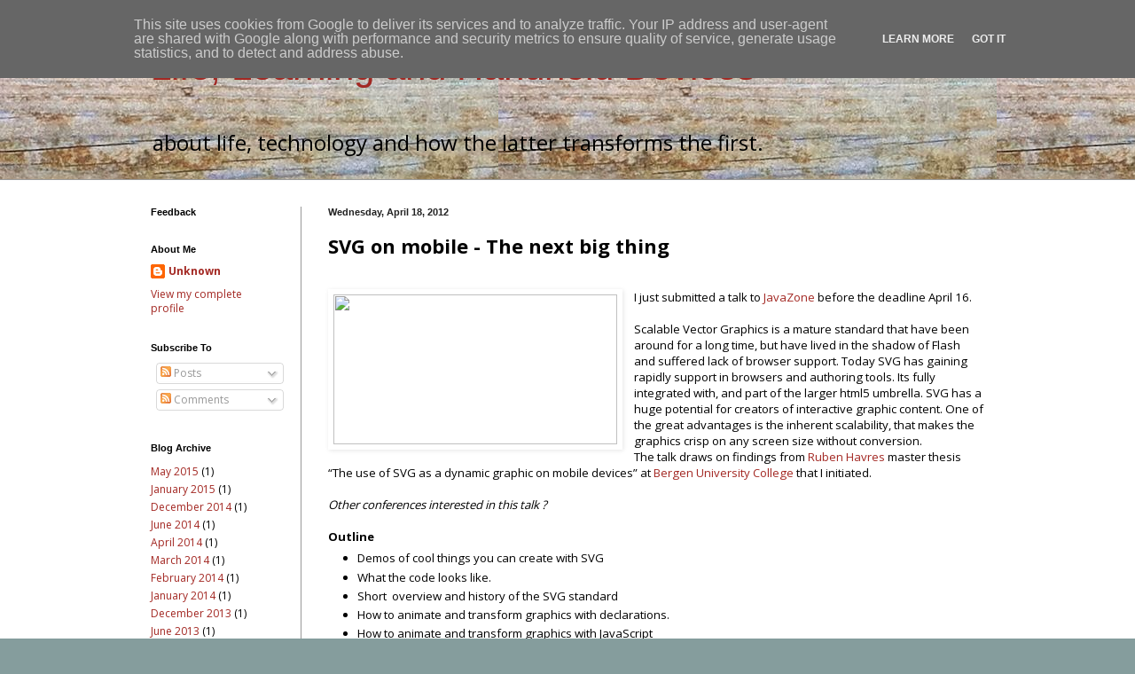

--- FILE ---
content_type: text/html; charset=UTF-8
request_url: http://www.harloff.no/2012/04/next-big-thing-svg-on-mobile-devices.html?showComment=1584008586322
body_size: 18993
content:
<!DOCTYPE html>
<html class='v2' dir='ltr' lang='en'>
<head>
<link href='https://www.blogger.com/static/v1/widgets/335934321-css_bundle_v2.css' rel='stylesheet' type='text/css'/>
<meta content='width=1100' name='viewport'/>
<meta content='text/html; charset=UTF-8' http-equiv='Content-Type'/>
<meta content='blogger' name='generator'/>
<link href='http://www.harloff.no/favicon.ico' rel='icon' type='image/x-icon'/>
<link href='http://www.harloff.no/2012/04/next-big-thing-svg-on-mobile-devices.html' rel='canonical'/>
<link rel="alternate" type="application/atom+xml" title="Life, Learning and Handheld Devices - Atom" href="http://www.harloff.no/feeds/posts/default" />
<link rel="alternate" type="application/rss+xml" title="Life, Learning and Handheld Devices - RSS" href="http://www.harloff.no/feeds/posts/default?alt=rss" />
<link rel="service.post" type="application/atom+xml" title="Life, Learning and Handheld Devices - Atom" href="https://www.blogger.com/feeds/18874396/posts/default" />

<link rel="alternate" type="application/atom+xml" title="Life, Learning and Handheld Devices - Atom" href="http://www.harloff.no/feeds/1949061651864907224/comments/default" />
<!--Can't find substitution for tag [blog.ieCssRetrofitLinks]-->
<link href='http://upload.wikimedia.org/wikipedia/commons/3/3a/Letters_SVG_-_Animated.svg' rel='image_src'/>
<meta content='http://www.harloff.no/2012/04/next-big-thing-svg-on-mobile-devices.html' property='og:url'/>
<meta content='SVG on mobile - The next big thing' property='og:title'/>
<meta content='A blog about how handheld technologies transform life.' property='og:description'/>
<meta content='https://lh3.googleusercontent.com/blogger_img_proxy/AEn0k_uuQRJtGpksE5OLo2LFbM3ryi1qSA1jROyOzkZXU-VKTkSr1ynEXHfMC2K37d6yZRJrQLH4LP9RcfK_FXbiOPlDltMEUqZyyR3k_LCQwAf5jemXKu3ZAfzuUqqzm3Hpvn-KBi1cHZ37e0lTMAQ53l3Y=w1200-h630-p-k-no-nu' property='og:image'/>
<title>Life, Learning and Handheld Devices: SVG on mobile - The next big thing</title>
<style type='text/css'>@font-face{font-family:'Open Sans';font-style:normal;font-weight:400;font-stretch:100%;font-display:swap;src:url(//fonts.gstatic.com/s/opensans/v44/memvYaGs126MiZpBA-UvWbX2vVnXBbObj2OVTSKmu0SC55K5gw.woff2)format('woff2');unicode-range:U+0460-052F,U+1C80-1C8A,U+20B4,U+2DE0-2DFF,U+A640-A69F,U+FE2E-FE2F;}@font-face{font-family:'Open Sans';font-style:normal;font-weight:400;font-stretch:100%;font-display:swap;src:url(//fonts.gstatic.com/s/opensans/v44/memvYaGs126MiZpBA-UvWbX2vVnXBbObj2OVTSumu0SC55K5gw.woff2)format('woff2');unicode-range:U+0301,U+0400-045F,U+0490-0491,U+04B0-04B1,U+2116;}@font-face{font-family:'Open Sans';font-style:normal;font-weight:400;font-stretch:100%;font-display:swap;src:url(//fonts.gstatic.com/s/opensans/v44/memvYaGs126MiZpBA-UvWbX2vVnXBbObj2OVTSOmu0SC55K5gw.woff2)format('woff2');unicode-range:U+1F00-1FFF;}@font-face{font-family:'Open Sans';font-style:normal;font-weight:400;font-stretch:100%;font-display:swap;src:url(//fonts.gstatic.com/s/opensans/v44/memvYaGs126MiZpBA-UvWbX2vVnXBbObj2OVTSymu0SC55K5gw.woff2)format('woff2');unicode-range:U+0370-0377,U+037A-037F,U+0384-038A,U+038C,U+038E-03A1,U+03A3-03FF;}@font-face{font-family:'Open Sans';font-style:normal;font-weight:400;font-stretch:100%;font-display:swap;src:url(//fonts.gstatic.com/s/opensans/v44/memvYaGs126MiZpBA-UvWbX2vVnXBbObj2OVTS2mu0SC55K5gw.woff2)format('woff2');unicode-range:U+0307-0308,U+0590-05FF,U+200C-2010,U+20AA,U+25CC,U+FB1D-FB4F;}@font-face{font-family:'Open Sans';font-style:normal;font-weight:400;font-stretch:100%;font-display:swap;src:url(//fonts.gstatic.com/s/opensans/v44/memvYaGs126MiZpBA-UvWbX2vVnXBbObj2OVTVOmu0SC55K5gw.woff2)format('woff2');unicode-range:U+0302-0303,U+0305,U+0307-0308,U+0310,U+0312,U+0315,U+031A,U+0326-0327,U+032C,U+032F-0330,U+0332-0333,U+0338,U+033A,U+0346,U+034D,U+0391-03A1,U+03A3-03A9,U+03B1-03C9,U+03D1,U+03D5-03D6,U+03F0-03F1,U+03F4-03F5,U+2016-2017,U+2034-2038,U+203C,U+2040,U+2043,U+2047,U+2050,U+2057,U+205F,U+2070-2071,U+2074-208E,U+2090-209C,U+20D0-20DC,U+20E1,U+20E5-20EF,U+2100-2112,U+2114-2115,U+2117-2121,U+2123-214F,U+2190,U+2192,U+2194-21AE,U+21B0-21E5,U+21F1-21F2,U+21F4-2211,U+2213-2214,U+2216-22FF,U+2308-230B,U+2310,U+2319,U+231C-2321,U+2336-237A,U+237C,U+2395,U+239B-23B7,U+23D0,U+23DC-23E1,U+2474-2475,U+25AF,U+25B3,U+25B7,U+25BD,U+25C1,U+25CA,U+25CC,U+25FB,U+266D-266F,U+27C0-27FF,U+2900-2AFF,U+2B0E-2B11,U+2B30-2B4C,U+2BFE,U+3030,U+FF5B,U+FF5D,U+1D400-1D7FF,U+1EE00-1EEFF;}@font-face{font-family:'Open Sans';font-style:normal;font-weight:400;font-stretch:100%;font-display:swap;src:url(//fonts.gstatic.com/s/opensans/v44/memvYaGs126MiZpBA-UvWbX2vVnXBbObj2OVTUGmu0SC55K5gw.woff2)format('woff2');unicode-range:U+0001-000C,U+000E-001F,U+007F-009F,U+20DD-20E0,U+20E2-20E4,U+2150-218F,U+2190,U+2192,U+2194-2199,U+21AF,U+21E6-21F0,U+21F3,U+2218-2219,U+2299,U+22C4-22C6,U+2300-243F,U+2440-244A,U+2460-24FF,U+25A0-27BF,U+2800-28FF,U+2921-2922,U+2981,U+29BF,U+29EB,U+2B00-2BFF,U+4DC0-4DFF,U+FFF9-FFFB,U+10140-1018E,U+10190-1019C,U+101A0,U+101D0-101FD,U+102E0-102FB,U+10E60-10E7E,U+1D2C0-1D2D3,U+1D2E0-1D37F,U+1F000-1F0FF,U+1F100-1F1AD,U+1F1E6-1F1FF,U+1F30D-1F30F,U+1F315,U+1F31C,U+1F31E,U+1F320-1F32C,U+1F336,U+1F378,U+1F37D,U+1F382,U+1F393-1F39F,U+1F3A7-1F3A8,U+1F3AC-1F3AF,U+1F3C2,U+1F3C4-1F3C6,U+1F3CA-1F3CE,U+1F3D4-1F3E0,U+1F3ED,U+1F3F1-1F3F3,U+1F3F5-1F3F7,U+1F408,U+1F415,U+1F41F,U+1F426,U+1F43F,U+1F441-1F442,U+1F444,U+1F446-1F449,U+1F44C-1F44E,U+1F453,U+1F46A,U+1F47D,U+1F4A3,U+1F4B0,U+1F4B3,U+1F4B9,U+1F4BB,U+1F4BF,U+1F4C8-1F4CB,U+1F4D6,U+1F4DA,U+1F4DF,U+1F4E3-1F4E6,U+1F4EA-1F4ED,U+1F4F7,U+1F4F9-1F4FB,U+1F4FD-1F4FE,U+1F503,U+1F507-1F50B,U+1F50D,U+1F512-1F513,U+1F53E-1F54A,U+1F54F-1F5FA,U+1F610,U+1F650-1F67F,U+1F687,U+1F68D,U+1F691,U+1F694,U+1F698,U+1F6AD,U+1F6B2,U+1F6B9-1F6BA,U+1F6BC,U+1F6C6-1F6CF,U+1F6D3-1F6D7,U+1F6E0-1F6EA,U+1F6F0-1F6F3,U+1F6F7-1F6FC,U+1F700-1F7FF,U+1F800-1F80B,U+1F810-1F847,U+1F850-1F859,U+1F860-1F887,U+1F890-1F8AD,U+1F8B0-1F8BB,U+1F8C0-1F8C1,U+1F900-1F90B,U+1F93B,U+1F946,U+1F984,U+1F996,U+1F9E9,U+1FA00-1FA6F,U+1FA70-1FA7C,U+1FA80-1FA89,U+1FA8F-1FAC6,U+1FACE-1FADC,U+1FADF-1FAE9,U+1FAF0-1FAF8,U+1FB00-1FBFF;}@font-face{font-family:'Open Sans';font-style:normal;font-weight:400;font-stretch:100%;font-display:swap;src:url(//fonts.gstatic.com/s/opensans/v44/memvYaGs126MiZpBA-UvWbX2vVnXBbObj2OVTSCmu0SC55K5gw.woff2)format('woff2');unicode-range:U+0102-0103,U+0110-0111,U+0128-0129,U+0168-0169,U+01A0-01A1,U+01AF-01B0,U+0300-0301,U+0303-0304,U+0308-0309,U+0323,U+0329,U+1EA0-1EF9,U+20AB;}@font-face{font-family:'Open Sans';font-style:normal;font-weight:400;font-stretch:100%;font-display:swap;src:url(//fonts.gstatic.com/s/opensans/v44/memvYaGs126MiZpBA-UvWbX2vVnXBbObj2OVTSGmu0SC55K5gw.woff2)format('woff2');unicode-range:U+0100-02BA,U+02BD-02C5,U+02C7-02CC,U+02CE-02D7,U+02DD-02FF,U+0304,U+0308,U+0329,U+1D00-1DBF,U+1E00-1E9F,U+1EF2-1EFF,U+2020,U+20A0-20AB,U+20AD-20C0,U+2113,U+2C60-2C7F,U+A720-A7FF;}@font-face{font-family:'Open Sans';font-style:normal;font-weight:400;font-stretch:100%;font-display:swap;src:url(//fonts.gstatic.com/s/opensans/v44/memvYaGs126MiZpBA-UvWbX2vVnXBbObj2OVTS-mu0SC55I.woff2)format('woff2');unicode-range:U+0000-00FF,U+0131,U+0152-0153,U+02BB-02BC,U+02C6,U+02DA,U+02DC,U+0304,U+0308,U+0329,U+2000-206F,U+20AC,U+2122,U+2191,U+2193,U+2212,U+2215,U+FEFF,U+FFFD;}@font-face{font-family:'Open Sans';font-style:normal;font-weight:700;font-stretch:100%;font-display:swap;src:url(//fonts.gstatic.com/s/opensans/v44/memvYaGs126MiZpBA-UvWbX2vVnXBbObj2OVTSKmu0SC55K5gw.woff2)format('woff2');unicode-range:U+0460-052F,U+1C80-1C8A,U+20B4,U+2DE0-2DFF,U+A640-A69F,U+FE2E-FE2F;}@font-face{font-family:'Open Sans';font-style:normal;font-weight:700;font-stretch:100%;font-display:swap;src:url(//fonts.gstatic.com/s/opensans/v44/memvYaGs126MiZpBA-UvWbX2vVnXBbObj2OVTSumu0SC55K5gw.woff2)format('woff2');unicode-range:U+0301,U+0400-045F,U+0490-0491,U+04B0-04B1,U+2116;}@font-face{font-family:'Open Sans';font-style:normal;font-weight:700;font-stretch:100%;font-display:swap;src:url(//fonts.gstatic.com/s/opensans/v44/memvYaGs126MiZpBA-UvWbX2vVnXBbObj2OVTSOmu0SC55K5gw.woff2)format('woff2');unicode-range:U+1F00-1FFF;}@font-face{font-family:'Open Sans';font-style:normal;font-weight:700;font-stretch:100%;font-display:swap;src:url(//fonts.gstatic.com/s/opensans/v44/memvYaGs126MiZpBA-UvWbX2vVnXBbObj2OVTSymu0SC55K5gw.woff2)format('woff2');unicode-range:U+0370-0377,U+037A-037F,U+0384-038A,U+038C,U+038E-03A1,U+03A3-03FF;}@font-face{font-family:'Open Sans';font-style:normal;font-weight:700;font-stretch:100%;font-display:swap;src:url(//fonts.gstatic.com/s/opensans/v44/memvYaGs126MiZpBA-UvWbX2vVnXBbObj2OVTS2mu0SC55K5gw.woff2)format('woff2');unicode-range:U+0307-0308,U+0590-05FF,U+200C-2010,U+20AA,U+25CC,U+FB1D-FB4F;}@font-face{font-family:'Open Sans';font-style:normal;font-weight:700;font-stretch:100%;font-display:swap;src:url(//fonts.gstatic.com/s/opensans/v44/memvYaGs126MiZpBA-UvWbX2vVnXBbObj2OVTVOmu0SC55K5gw.woff2)format('woff2');unicode-range:U+0302-0303,U+0305,U+0307-0308,U+0310,U+0312,U+0315,U+031A,U+0326-0327,U+032C,U+032F-0330,U+0332-0333,U+0338,U+033A,U+0346,U+034D,U+0391-03A1,U+03A3-03A9,U+03B1-03C9,U+03D1,U+03D5-03D6,U+03F0-03F1,U+03F4-03F5,U+2016-2017,U+2034-2038,U+203C,U+2040,U+2043,U+2047,U+2050,U+2057,U+205F,U+2070-2071,U+2074-208E,U+2090-209C,U+20D0-20DC,U+20E1,U+20E5-20EF,U+2100-2112,U+2114-2115,U+2117-2121,U+2123-214F,U+2190,U+2192,U+2194-21AE,U+21B0-21E5,U+21F1-21F2,U+21F4-2211,U+2213-2214,U+2216-22FF,U+2308-230B,U+2310,U+2319,U+231C-2321,U+2336-237A,U+237C,U+2395,U+239B-23B7,U+23D0,U+23DC-23E1,U+2474-2475,U+25AF,U+25B3,U+25B7,U+25BD,U+25C1,U+25CA,U+25CC,U+25FB,U+266D-266F,U+27C0-27FF,U+2900-2AFF,U+2B0E-2B11,U+2B30-2B4C,U+2BFE,U+3030,U+FF5B,U+FF5D,U+1D400-1D7FF,U+1EE00-1EEFF;}@font-face{font-family:'Open Sans';font-style:normal;font-weight:700;font-stretch:100%;font-display:swap;src:url(//fonts.gstatic.com/s/opensans/v44/memvYaGs126MiZpBA-UvWbX2vVnXBbObj2OVTUGmu0SC55K5gw.woff2)format('woff2');unicode-range:U+0001-000C,U+000E-001F,U+007F-009F,U+20DD-20E0,U+20E2-20E4,U+2150-218F,U+2190,U+2192,U+2194-2199,U+21AF,U+21E6-21F0,U+21F3,U+2218-2219,U+2299,U+22C4-22C6,U+2300-243F,U+2440-244A,U+2460-24FF,U+25A0-27BF,U+2800-28FF,U+2921-2922,U+2981,U+29BF,U+29EB,U+2B00-2BFF,U+4DC0-4DFF,U+FFF9-FFFB,U+10140-1018E,U+10190-1019C,U+101A0,U+101D0-101FD,U+102E0-102FB,U+10E60-10E7E,U+1D2C0-1D2D3,U+1D2E0-1D37F,U+1F000-1F0FF,U+1F100-1F1AD,U+1F1E6-1F1FF,U+1F30D-1F30F,U+1F315,U+1F31C,U+1F31E,U+1F320-1F32C,U+1F336,U+1F378,U+1F37D,U+1F382,U+1F393-1F39F,U+1F3A7-1F3A8,U+1F3AC-1F3AF,U+1F3C2,U+1F3C4-1F3C6,U+1F3CA-1F3CE,U+1F3D4-1F3E0,U+1F3ED,U+1F3F1-1F3F3,U+1F3F5-1F3F7,U+1F408,U+1F415,U+1F41F,U+1F426,U+1F43F,U+1F441-1F442,U+1F444,U+1F446-1F449,U+1F44C-1F44E,U+1F453,U+1F46A,U+1F47D,U+1F4A3,U+1F4B0,U+1F4B3,U+1F4B9,U+1F4BB,U+1F4BF,U+1F4C8-1F4CB,U+1F4D6,U+1F4DA,U+1F4DF,U+1F4E3-1F4E6,U+1F4EA-1F4ED,U+1F4F7,U+1F4F9-1F4FB,U+1F4FD-1F4FE,U+1F503,U+1F507-1F50B,U+1F50D,U+1F512-1F513,U+1F53E-1F54A,U+1F54F-1F5FA,U+1F610,U+1F650-1F67F,U+1F687,U+1F68D,U+1F691,U+1F694,U+1F698,U+1F6AD,U+1F6B2,U+1F6B9-1F6BA,U+1F6BC,U+1F6C6-1F6CF,U+1F6D3-1F6D7,U+1F6E0-1F6EA,U+1F6F0-1F6F3,U+1F6F7-1F6FC,U+1F700-1F7FF,U+1F800-1F80B,U+1F810-1F847,U+1F850-1F859,U+1F860-1F887,U+1F890-1F8AD,U+1F8B0-1F8BB,U+1F8C0-1F8C1,U+1F900-1F90B,U+1F93B,U+1F946,U+1F984,U+1F996,U+1F9E9,U+1FA00-1FA6F,U+1FA70-1FA7C,U+1FA80-1FA89,U+1FA8F-1FAC6,U+1FACE-1FADC,U+1FADF-1FAE9,U+1FAF0-1FAF8,U+1FB00-1FBFF;}@font-face{font-family:'Open Sans';font-style:normal;font-weight:700;font-stretch:100%;font-display:swap;src:url(//fonts.gstatic.com/s/opensans/v44/memvYaGs126MiZpBA-UvWbX2vVnXBbObj2OVTSCmu0SC55K5gw.woff2)format('woff2');unicode-range:U+0102-0103,U+0110-0111,U+0128-0129,U+0168-0169,U+01A0-01A1,U+01AF-01B0,U+0300-0301,U+0303-0304,U+0308-0309,U+0323,U+0329,U+1EA0-1EF9,U+20AB;}@font-face{font-family:'Open Sans';font-style:normal;font-weight:700;font-stretch:100%;font-display:swap;src:url(//fonts.gstatic.com/s/opensans/v44/memvYaGs126MiZpBA-UvWbX2vVnXBbObj2OVTSGmu0SC55K5gw.woff2)format('woff2');unicode-range:U+0100-02BA,U+02BD-02C5,U+02C7-02CC,U+02CE-02D7,U+02DD-02FF,U+0304,U+0308,U+0329,U+1D00-1DBF,U+1E00-1E9F,U+1EF2-1EFF,U+2020,U+20A0-20AB,U+20AD-20C0,U+2113,U+2C60-2C7F,U+A720-A7FF;}@font-face{font-family:'Open Sans';font-style:normal;font-weight:700;font-stretch:100%;font-display:swap;src:url(//fonts.gstatic.com/s/opensans/v44/memvYaGs126MiZpBA-UvWbX2vVnXBbObj2OVTS-mu0SC55I.woff2)format('woff2');unicode-range:U+0000-00FF,U+0131,U+0152-0153,U+02BB-02BC,U+02C6,U+02DA,U+02DC,U+0304,U+0308,U+0329,U+2000-206F,U+20AC,U+2122,U+2191,U+2193,U+2212,U+2215,U+FEFF,U+FFFD;}</style>
<style id='page-skin-1' type='text/css'><!--
/*
-----------------------------------------------
Blogger Template Style
Name:     Simple
Designer: Blogger
URL:      www.blogger.com
----------------------------------------------- */
/* Content
----------------------------------------------- */
body {
font: normal normal 12px Open Sans;
color: #000000;
background: #859d9d url(http://4.bp.blogspot.com/-KfibT5p2nRU/UdGEpAOgDUI/AAAAAAAADV4/jblI2dt72W4/s0/planke-kort.jpg) repeat scroll top left;
padding: 0 0 0 0;
background-attachment: scroll;
}
html body .content-outer {
min-width: 0;
max-width: 100%;
width: 100%;
}
h2 {
font-size: 22px;
}
a:link {
text-decoration:none;
color: #a32823;
}
a:visited {
text-decoration:none;
color: #a32823;
}
a:hover {
text-decoration:underline;
color: #000000;
}
.body-fauxcolumn-outer .fauxcolumn-inner {
background: transparent none repeat scroll top left;
_background-image: none;
}
.body-fauxcolumn-outer .cap-top {
position: absolute;
z-index: 1;
height: 400px;
width: 100%;
}
.body-fauxcolumn-outer .cap-top .cap-left {
width: 100%;
background: transparent none repeat-x scroll top left;
_background-image: none;
}
.content-outer {
-moz-box-shadow: 0 0 0 rgba(0, 0, 0, .15);
-webkit-box-shadow: 0 0 0 rgba(0, 0, 0, .15);
-goog-ms-box-shadow: 0 0 0 #333333;
box-shadow: 0 0 0 rgba(0, 0, 0, .15);
margin-bottom: 1px;
}
.content-inner {
padding: 0 0;
}
.main-outer, .footer-outer {
background-color: #ffffff;
}
/* Header
----------------------------------------------- */
.header-outer {
background: transparent none repeat-x scroll 0 -400px;
_background-image: none;
}
.Header h1 {
font: normal normal 42px Impact, sans-serif;
color: #a32823;
text-shadow: 0 0 0 rgba(0, 0, 0, .2);
}
.Header h1 a {
color: #a32823;
}
.Header .description {
font-size: 200%;
color: #000000;
}
.header-inner .Header .titlewrapper {
padding: 22px 30px;
}
.header-inner .Header .descriptionwrapper {
padding: 0 30px;
}
/* Tabs
----------------------------------------------- */
.tabs-inner .section:first-child {
border-top: 0 solid #dddddd;
}
.tabs-inner .section:first-child ul {
margin-top: -0;
border-top: 0 solid #dddddd;
border-left: 0 solid #dddddd;
border-right: 0 solid #dddddd;
}
.tabs-inner .widget ul {
background: transparent none repeat-x scroll 0 -800px;
_background-image: none;
border-bottom: 0 solid #dddddd;
margin-top: 0;
margin-left: -0;
margin-right: -0;
}
.tabs-inner .widget li a {
display: inline-block;
padding: .6em 1em;
font: normal normal 20px Arial, Tahoma, Helvetica, FreeSans, sans-serif;
color: #00818b;
border-left: 0 solid #ffffff;
border-right: 0 solid #dddddd;
}
.tabs-inner .widget li:first-child a {
border-left: none;
}
.tabs-inner .widget li.selected a, .tabs-inner .widget li a:hover {
color: #444444;
background-color: transparent;
text-decoration: none;
}
/* Columns
----------------------------------------------- */
.main-outer {
border-top: 1px solid #999999;
}
.fauxcolumn-left-outer .fauxcolumn-inner {
border-right: 1px solid #999999;
}
.fauxcolumn-right-outer .fauxcolumn-inner {
border-left: 1px solid #999999;
}
/* Headings
----------------------------------------------- */
div.widget > h2,
div.widget h2.title {
margin: 0 0 1em 0;
font: normal bold 11px Arial, Tahoma, Helvetica, FreeSans, sans-serif;
color: #000000;
}
/* Widgets
----------------------------------------------- */
.widget .zippy {
color: #999999;
text-shadow: 2px 2px 1px rgba(0, 0, 0, .1);
}
.widget .popular-posts ul {
list-style: none;
}
/* Posts
----------------------------------------------- */
h2.date-header {
font: normal bold 11px Arial, Tahoma, Helvetica, FreeSans, sans-serif;
}
.date-header span {
background-color: transparent;
color: #222222;
padding: inherit;
letter-spacing: inherit;
margin: inherit;
}
.main-inner {
padding-top: 30px;
padding-bottom: 30px;
}
.main-inner .column-center-inner {
padding: 0 15px;
}
.main-inner .column-center-inner .section {
margin: 0 15px;
}
.post {
margin: 0 0 25px 0;
}
h3.post-title, .comments h4 {
font: normal bold 22px Open Sans;
margin: .75em 0 0;
}
.post-body {
font-size: 110%;
line-height: 1.4;
position: relative;
}
.post-body img, .post-body .tr-caption-container, .Profile img, .Image img,
.BlogList .item-thumbnail img {
padding: 2px;
background: transparent;
border: 1px solid #ffffff;
-moz-box-shadow: 1px 1px 5px rgba(0, 0, 0, .1);
-webkit-box-shadow: 1px 1px 5px rgba(0, 0, 0, .1);
box-shadow: 1px 1px 5px rgba(0, 0, 0, .1);
}
.post-body img, .post-body .tr-caption-container {
padding: 5px;
}
.post-body .tr-caption-container {
color: #222222;
}
.post-body .tr-caption-container img {
padding: 0;
background: transparent;
border: none;
-moz-box-shadow: 0 0 0 rgba(0, 0, 0, .1);
-webkit-box-shadow: 0 0 0 rgba(0, 0, 0, .1);
box-shadow: 0 0 0 rgba(0, 0, 0, .1);
}
.post-header {
margin: 0 0 1.5em;
line-height: 1.6;
font-size: 90%;
}
.post-footer {
margin: 20px -2px 0;
padding: 5px 10px;
color: #666666;
background-color: #ffffff;
border-bottom: 1px solid #eeeeee;
line-height: 1.6;
font-size: 90%;
}
#comments .comment-author {
padding-top: 1.5em;
border-top: 1px solid #999999;
background-position: 0 1.5em;
}
#comments .comment-author:first-child {
padding-top: 0;
border-top: none;
}
.avatar-image-container {
margin: .2em 0 0;
}
#comments .avatar-image-container img {
border: 1px solid #ffffff;
}
/* Comments
----------------------------------------------- */
.comments .comments-content .icon.blog-author {
background-repeat: no-repeat;
background-image: url([data-uri]);
}
.comments .comments-content .loadmore a {
border-top: 1px solid #999999;
border-bottom: 1px solid #999999;
}
.comments .comment-thread.inline-thread {
background-color: #ffffff;
}
.comments .continue {
border-top: 2px solid #999999;
}
/* Accents
---------------------------------------------- */
.section-columns td.columns-cell {
border-left: 1px solid #999999;
}
.blog-pager {
background: transparent none no-repeat scroll top center;
}
.blog-pager-older-link, .home-link,
.blog-pager-newer-link {
background-color: #ffffff;
padding: 5px;
}
.footer-outer {
border-top: 0 dashed #bbbbbb;
}
/* Mobile
----------------------------------------------- */
body.mobile  {
background-size: auto;
}
.mobile .body-fauxcolumn-outer {
background: transparent none repeat scroll top left;
}
.mobile .body-fauxcolumn-outer .cap-top {
background-size: 100% auto;
}
.mobile .content-outer {
-webkit-box-shadow: 0 0 3px rgba(0, 0, 0, .15);
box-shadow: 0 0 3px rgba(0, 0, 0, .15);
}
.mobile .tabs-inner .widget ul {
margin-left: 0;
margin-right: 0;
}
.mobile .post {
margin: 0;
}
.mobile .main-inner .column-center-inner .section {
margin: 0;
}
.mobile .date-header span {
padding: 0.1em 10px;
margin: 0 -10px;
}
.mobile h3.post-title {
margin: 0;
}
.mobile .blog-pager {
background: transparent none no-repeat scroll top center;
}
.mobile .footer-outer {
border-top: none;
}
.mobile .main-inner, .mobile .footer-inner {
background-color: #ffffff;
}
.mobile-index-contents {
color: #000000;
}
.mobile-link-button {
background-color: #a32823;
}
.mobile-link-button a:link, .mobile-link-button a:visited {
color: #ffffff;
}
.mobile .tabs-inner .section:first-child {
border-top: none;
}
.mobile .tabs-inner .PageList .widget-content {
background-color: transparent;
color: #444444;
border-top: 0 solid #dddddd;
border-bottom: 0 solid #dddddd;
}
.mobile .tabs-inner .PageList .widget-content .pagelist-arrow {
border-left: 1px solid #dddddd;
}
.body  {
background: #eeeeee;
}
.fauxcolumn-outer fauxcolumn-left-outer {
background: #eeeeee;
}
--></style>
<style id='template-skin-1' type='text/css'><!--
body {
min-width: 1000px;
}
.content-outer, .content-fauxcolumn-outer, .region-inner {
min-width: 1000px;
max-width: 1000px;
_width: 1000px;
}
.main-inner .columns {
padding-left: 200px;
padding-right: 0px;
}
.main-inner .fauxcolumn-center-outer {
left: 200px;
right: 0px;
/* IE6 does not respect left and right together */
_width: expression(this.parentNode.offsetWidth -
parseInt("200px") -
parseInt("0px") + 'px');
}
.main-inner .fauxcolumn-left-outer {
width: 200px;
}
.main-inner .fauxcolumn-right-outer {
width: 0px;
}
.main-inner .column-left-outer {
width: 200px;
right: 100%;
margin-left: -200px;
}
.main-inner .column-right-outer {
width: 0px;
margin-right: -0px;
}
#layout {
min-width: 0;
}
#layout .content-outer {
min-width: 0;
width: 800px;
}
#layout .region-inner {
min-width: 0;
width: auto;
}
body#layout div.add_widget {
padding: 8px;
}
body#layout div.add_widget a {
margin-left: 32px;
}
--></style>
<style>
    body {background-image:url(http\:\/\/4.bp.blogspot.com\/-KfibT5p2nRU\/UdGEpAOgDUI\/AAAAAAAADV4\/jblI2dt72W4\/s0\/planke-kort.jpg);}
    
@media (max-width: 200px) { body {background-image:url(http\:\/\/4.bp.blogspot.com\/-KfibT5p2nRU\/UdGEpAOgDUI\/AAAAAAAADV4\/jblI2dt72W4\/w200\/planke-kort.jpg);}}
@media (max-width: 400px) and (min-width: 201px) { body {background-image:url(http\:\/\/4.bp.blogspot.com\/-KfibT5p2nRU\/UdGEpAOgDUI\/AAAAAAAADV4\/jblI2dt72W4\/w400\/planke-kort.jpg);}}
@media (max-width: 800px) and (min-width: 401px) { body {background-image:url(http\:\/\/4.bp.blogspot.com\/-KfibT5p2nRU\/UdGEpAOgDUI\/AAAAAAAADV4\/jblI2dt72W4\/w800\/planke-kort.jpg);}}
@media (max-width: 1200px) and (min-width: 801px) { body {background-image:url(http\:\/\/4.bp.blogspot.com\/-KfibT5p2nRU\/UdGEpAOgDUI\/AAAAAAAADV4\/jblI2dt72W4\/w1200\/planke-kort.jpg);}}
/* Last tag covers anything over one higher than the previous max-size cap. */
@media (min-width: 1201px) { body {background-image:url(http\:\/\/4.bp.blogspot.com\/-KfibT5p2nRU\/UdGEpAOgDUI\/AAAAAAAADV4\/jblI2dt72W4\/w1600\/planke-kort.jpg);}}
  </style>
<script type='text/javascript'>
        (function(i,s,o,g,r,a,m){i['GoogleAnalyticsObject']=r;i[r]=i[r]||function(){
        (i[r].q=i[r].q||[]).push(arguments)},i[r].l=1*new Date();a=s.createElement(o),
        m=s.getElementsByTagName(o)[0];a.async=1;a.src=g;m.parentNode.insertBefore(a,m)
        })(window,document,'script','https://www.google-analytics.com/analytics.js','ga');
        ga('create', 'UA-41937714-1', 'auto', 'blogger');
        ga('blogger.send', 'pageview');
      </script>
<link href='https://www.blogger.com/dyn-css/authorization.css?targetBlogID=18874396&amp;zx=57a857c8-0833-4f00-8163-d64e63d4d217' media='none' onload='if(media!=&#39;all&#39;)media=&#39;all&#39;' rel='stylesheet'/><noscript><link href='https://www.blogger.com/dyn-css/authorization.css?targetBlogID=18874396&amp;zx=57a857c8-0833-4f00-8163-d64e63d4d217' rel='stylesheet'/></noscript>
<meta name='google-adsense-platform-account' content='ca-host-pub-1556223355139109'/>
<meta name='google-adsense-platform-domain' content='blogspot.com'/>

<script type="text/javascript" language="javascript">
  // Supply ads personalization default for EEA readers
  // See https://www.blogger.com/go/adspersonalization
  adsbygoogle = window.adsbygoogle || [];
  if (typeof adsbygoogle.requestNonPersonalizedAds === 'undefined') {
    adsbygoogle.requestNonPersonalizedAds = 1;
  }
</script>


</head>
<body class='loading variant-wide'>
<div class='navbar section' id='navbar' name='Navbar'><div class='widget Navbar' data-version='1' id='Navbar1'><script type="text/javascript">
    function setAttributeOnload(object, attribute, val) {
      if(window.addEventListener) {
        window.addEventListener('load',
          function(){ object[attribute] = val; }, false);
      } else {
        window.attachEvent('onload', function(){ object[attribute] = val; });
      }
    }
  </script>
<div id="navbar-iframe-container"></div>
<script type="text/javascript" src="https://apis.google.com/js/platform.js"></script>
<script type="text/javascript">
      gapi.load("gapi.iframes:gapi.iframes.style.bubble", function() {
        if (gapi.iframes && gapi.iframes.getContext) {
          gapi.iframes.getContext().openChild({
              url: 'https://www.blogger.com/navbar/18874396?po\x3d1949061651864907224\x26origin\x3dhttp://www.harloff.no',
              where: document.getElementById("navbar-iframe-container"),
              id: "navbar-iframe"
          });
        }
      });
    </script><script type="text/javascript">
(function() {
var script = document.createElement('script');
script.type = 'text/javascript';
script.src = '//pagead2.googlesyndication.com/pagead/js/google_top_exp.js';
var head = document.getElementsByTagName('head')[0];
if (head) {
head.appendChild(script);
}})();
</script>
</div></div>
<div class='body-fauxcolumns'>
<div class='fauxcolumn-outer body-fauxcolumn-outer'>
<div class='cap-top'>
<div class='cap-left'></div>
<div class='cap-right'></div>
</div>
<div class='fauxborder-left'>
<div class='fauxborder-right'></div>
<div class='fauxcolumn-inner'>
</div>
</div>
<div class='cap-bottom'>
<div class='cap-left'></div>
<div class='cap-right'></div>
</div>
</div>
</div>
<div class='content'>
<div class='content-fauxcolumns'>
<div class='fauxcolumn-outer content-fauxcolumn-outer'>
<div class='cap-top'>
<div class='cap-left'></div>
<div class='cap-right'></div>
</div>
<div class='fauxborder-left'>
<div class='fauxborder-right'></div>
<div class='fauxcolumn-inner'>
</div>
</div>
<div class='cap-bottom'>
<div class='cap-left'></div>
<div class='cap-right'></div>
</div>
</div>
</div>
<div class='content-outer'>
<div class='content-cap-top cap-top'>
<div class='cap-left'></div>
<div class='cap-right'></div>
</div>
<div class='fauxborder-left content-fauxborder-left'>
<div class='fauxborder-right content-fauxborder-right'></div>
<div class='content-inner'>
<header>
<div class='header-outer'>
<div class='header-cap-top cap-top'>
<div class='cap-left'></div>
<div class='cap-right'></div>
</div>
<div class='fauxborder-left header-fauxborder-left'>
<div class='fauxborder-right header-fauxborder-right'></div>
<div class='region-inner header-inner'>
<div class='header section' id='header' name='Header'><div class='widget Header' data-version='1' id='Header1'>
<div id='header-inner'>
<div class='titlewrapper'>
<h1 class='title'>
<a href='http://www.harloff.no/'>
Life, Learning and Handheld Devices
</a>
</h1>
</div>
<div class='descriptionwrapper'>
<p class='description'><span>about life, technology and how the latter transforms the first.</span></p>
</div>
</div>
</div></div>
</div>
</div>
<div class='header-cap-bottom cap-bottom'>
<div class='cap-left'></div>
<div class='cap-right'></div>
</div>
</div>
</header>
<div class='tabs-outer'>
<div class='tabs-cap-top cap-top'>
<div class='cap-left'></div>
<div class='cap-right'></div>
</div>
<div class='fauxborder-left tabs-fauxborder-left'>
<div class='fauxborder-right tabs-fauxborder-right'></div>
<div class='region-inner tabs-inner'>
<div class='tabs no-items section' id='crosscol' name='Cross-Column'></div>
<div class='tabs no-items section' id='crosscol-overflow' name='Cross-Column 2'></div>
</div>
</div>
<div class='tabs-cap-bottom cap-bottom'>
<div class='cap-left'></div>
<div class='cap-right'></div>
</div>
</div>
<div class='main-outer'>
<div class='main-cap-top cap-top'>
<div class='cap-left'></div>
<div class='cap-right'></div>
</div>
<div class='fauxborder-left main-fauxborder-left'>
<div class='fauxborder-right main-fauxborder-right'></div>
<div class='region-inner main-inner'>
<div class='columns fauxcolumns'>
<div class='fauxcolumn-outer fauxcolumn-center-outer'>
<div class='cap-top'>
<div class='cap-left'></div>
<div class='cap-right'></div>
</div>
<div class='fauxborder-left'>
<div class='fauxborder-right'></div>
<div class='fauxcolumn-inner'>
</div>
</div>
<div class='cap-bottom'>
<div class='cap-left'></div>
<div class='cap-right'></div>
</div>
</div>
<div class='fauxcolumn-outer fauxcolumn-left-outer'>
<div class='cap-top'>
<div class='cap-left'></div>
<div class='cap-right'></div>
</div>
<div class='fauxborder-left'>
<div class='fauxborder-right'></div>
<div class='fauxcolumn-inner'>
</div>
</div>
<div class='cap-bottom'>
<div class='cap-left'></div>
<div class='cap-right'></div>
</div>
</div>
<div class='fauxcolumn-outer fauxcolumn-right-outer'>
<div class='cap-top'>
<div class='cap-left'></div>
<div class='cap-right'></div>
</div>
<div class='fauxborder-left'>
<div class='fauxborder-right'></div>
<div class='fauxcolumn-inner'>
</div>
</div>
<div class='cap-bottom'>
<div class='cap-left'></div>
<div class='cap-right'></div>
</div>
</div>
<!-- corrects IE6 width calculation -->
<div class='columns-inner'>
<div class='column-center-outer'>
<div class='column-center-inner'>
<div class='main section' id='main' name='Main'><div class='widget Blog' data-version='1' id='Blog1'>
<div class='blog-posts hfeed'>

          <div class="date-outer">
        
<h2 class='date-header'><span>Wednesday, April 18, 2012</span></h2>

          <div class="date-posts">
        
<div class='post-outer'>
<div class='post hentry uncustomized-post-template' itemprop='blogPost' itemscope='itemscope' itemtype='http://schema.org/BlogPosting'>
<meta content='http://upload.wikimedia.org/wikipedia/commons/3/3a/Letters_SVG_-_Animated.svg' itemprop='image_url'/>
<meta content='18874396' itemprop='blogId'/>
<meta content='1949061651864907224' itemprop='postId'/>
<a name='1949061651864907224'></a>
<h3 class='post-title entry-title' itemprop='name'>
SVG on mobile - The next big thing
</h3>
<div class='post-header'>
<div class='post-header-line-1'></div>
</div>
<div class='post-body entry-content' id='post-body-1949061651864907224' itemprop='description articleBody'>
<br />
<div class="separator" style="clear: both; text-align: center;">
</div>
<div class="separator" style="clear: both; text-align: center;">
<a href="http://upload.wikimedia.org/wikipedia/commons/3/3a/Letters_SVG_-_Animated.svg" imageanchor="1" style="clear: left; float: left; margin-bottom: 1em; margin-right: 1em;"><img border="0" height="169" src="http://upload.wikimedia.org/wikipedia/commons/3/3a/Letters_SVG_-_Animated.svg" width="320" /></a></div>
I just submitted a talk to <a href="http://jz12.java.no/news" target="_blank">JavaZone</a> before the deadline April 16.<br />
<br />
Scalable Vector Graphics is a mature standard that have been around for a long time, but have lived in the shadow of Flash and suffered lack of browser support. Today SVG has gaining rapidly support in browsers and authoring tools. Its fully integrated with, and part of the larger html5 umbrella. SVG has a huge potential for creators of interactive graphic content. One of the great advantages is the inherent scalability, that makes the graphics crisp on any screen size without conversion. <br />
The talk draws on findings from <a href="http://www.linkedin.com/profile/view?id=146708742&amp;locale=en_US&amp;trk=tyah" target="_blank">Ruben Havres</a> master thesis &#8220;The use of SVG as a 
dynamic graphic on mobile devices&#8221; at <a href="http://www.hib.no/english/default.asp" target="_blank">Bergen University College</a> that I 
initiated.<br />
<br />
<i>Other conferences interested in this talk ? </i><br />
<a name="more"></a><a href="http://jz12.java.no/news" target="_blank"></a><br />
<h4>


Outline</h4>
<ul>
<li>Demos of cool things you can create with SVG</li>
<li>What the code looks like.</li>
<li>Short&nbsp; overview and history of the SVG standard</li>
<li>How to animate and transform graphics with declarations.</li>
<li>How to animate and transform graphics with JavaScript</li>
<li>Different ways of using SVG content,&nbsp;</li>
<li><ul>
<li>various techniques for inline SVG in your html pages</li>
<li>fallback solutions</li>
<li>standalone svg files&nbsp;</li>
<li>referenced content in &lt;img&gt; tags</li>
<li>as overlay mask in CSS&nbsp;</li>
<li>as background images in CSS&nbsp;</li>
<li>.. and probably some more.</li>
</ul>
</li>
<li>The current state of SVG browser and tools support.</li>
<li>Speculate on future usages and development of SVG</li>
</ul>
<h4>


&nbsp;BIO</h4>
Fredrik Harloff has 19 years experience from software development in various positions ranging from developer, assistant professor, chief architect, product owner and CTO. He is the Co-Founder of Mobiletech, a global provider of mobile internet solutions. For the last 6 years, he has focused on mobile internet technologies, striving for the seamless user experience in a rapidly changing technology landscape. He loves hiking, mountaineering and sailing adventures with his wife and 3 kids.<br />
Blogg : http://hvasajeg.blogspot.com<br />
Twitter @harloff
<div style='clear: both;'></div>
</div>
<div class='post-footer'>
<div class='post-footer-line post-footer-line-1'>
<span class='post-author vcard'>
Lagt inn av
<span class='fn' itemprop='author' itemscope='itemscope' itemtype='http://schema.org/Person'>
<meta content='https://www.blogger.com/profile/04457349062373578780' itemprop='url'/>
<a class='g-profile' href='https://www.blogger.com/profile/04457349062373578780' rel='author' title='author profile'>
<span itemprop='name'>Fredrik Harloff @harloff</span>
</a>
</span>
</span>
<span class='post-timestamp'>
kl.
<meta content='http://www.harloff.no/2012/04/next-big-thing-svg-on-mobile-devices.html' itemprop='url'/>
<a class='timestamp-link' href='http://www.harloff.no/2012/04/next-big-thing-svg-on-mobile-devices.html' rel='bookmark' title='permanent link'><abbr class='published' itemprop='datePublished' title='2012-04-18T18:40:00+02:00'>6:40 PM</abbr></a>
</span>
<span class='post-comment-link'>
</span>
<span class='post-icons'>
<span class='item-control blog-admin pid-1880460934'>
<a href='https://www.blogger.com/post-edit.g?blogID=18874396&postID=1949061651864907224&from=pencil' title='Edit Post'>
<img alt='' class='icon-action' height='18' src='https://resources.blogblog.com/img/icon18_edit_allbkg.gif' width='18'/>
</a>
</span>
</span>
<div class='post-share-buttons goog-inline-block'>
<a class='goog-inline-block share-button sb-email' href='https://www.blogger.com/share-post.g?blogID=18874396&postID=1949061651864907224&target=email' target='_blank' title='Email This'><span class='share-button-link-text'>Email This</span></a><a class='goog-inline-block share-button sb-blog' href='https://www.blogger.com/share-post.g?blogID=18874396&postID=1949061651864907224&target=blog' onclick='window.open(this.href, "_blank", "height=270,width=475"); return false;' target='_blank' title='BlogThis!'><span class='share-button-link-text'>BlogThis!</span></a><a class='goog-inline-block share-button sb-twitter' href='https://www.blogger.com/share-post.g?blogID=18874396&postID=1949061651864907224&target=twitter' target='_blank' title='Share to X'><span class='share-button-link-text'>Share to X</span></a><a class='goog-inline-block share-button sb-facebook' href='https://www.blogger.com/share-post.g?blogID=18874396&postID=1949061651864907224&target=facebook' onclick='window.open(this.href, "_blank", "height=430,width=640"); return false;' target='_blank' title='Share to Facebook'><span class='share-button-link-text'>Share to Facebook</span></a><a class='goog-inline-block share-button sb-pinterest' href='https://www.blogger.com/share-post.g?blogID=18874396&postID=1949061651864907224&target=pinterest' target='_blank' title='Share to Pinterest'><span class='share-button-link-text'>Share to Pinterest</span></a>
</div>
</div>
<div class='post-footer-line post-footer-line-2'>
<span class='post-labels'>
Etiketter:
<a href='http://www.harloff.no/search/label/HANDHELD' rel='tag'>HANDHELD</a>,
<a href='http://www.harloff.no/search/label/MOBILE.SVG' rel='tag'>MOBILE.SVG</a>,
<a href='http://www.harloff.no/search/label/PROGRAMMING' rel='tag'>PROGRAMMING</a>
</span>
</div>
<div class='post-footer-line post-footer-line-3'>
<span class='post-location'>
</span>
</div>
</div>
</div>
<div class='comments' id='comments'>
<a name='comments'></a>
<h4>20 comments:</h4>
<div id='Blog1_comments-block-wrapper'>
<dl class='avatar-comment-indent' id='comments-block'>
<dt class='comment-author ' id='c4372761549508755285'>
<a name='c4372761549508755285'></a>
<div class="avatar-image-container vcard"><span dir="ltr"><a href="https://www.blogger.com/profile/15801322124648018053" target="" rel="nofollow" onclick="" class="avatar-hovercard" id="av-4372761549508755285-15801322124648018053"><img src="https://resources.blogblog.com/img/blank.gif" width="35" height="35" class="delayLoad" style="display: none;" longdesc="//blogger.googleusercontent.com/img/b/R29vZ2xl/AVvXsEi2_8iiUcIFbBm7UDVQJXIBxU-v3_2cyUdsnuSkQ6MhEOF9w4I_wKErpvFS4Mw7X5SA7UlbRm4Z_8iWNzgGhfcdey7pv6IDOqH5JnRKQeWQki1DN5W8fd-4ylXdpEIO_g/s45-c/10-Niche-01.jpg" alt="" title="Bilal Khatri112">

<noscript><img src="//blogger.googleusercontent.com/img/b/R29vZ2xl/AVvXsEi2_8iiUcIFbBm7UDVQJXIBxU-v3_2cyUdsnuSkQ6MhEOF9w4I_wKErpvFS4Mw7X5SA7UlbRm4Z_8iWNzgGhfcdey7pv6IDOqH5JnRKQeWQki1DN5W8fd-4ylXdpEIO_g/s45-c/10-Niche-01.jpg" width="35" height="35" class="photo" alt=""></noscript></a></span></div>
<a href='https://www.blogger.com/profile/15801322124648018053' rel='nofollow'>Bilal Khatri112</a>
said...
</dt>
<dd class='comment-body' id='Blog1_cmt-4372761549508755285'>
<p>
A very awesome blog post. We are really grateful for your blog post. You will find a lot of approaches after visiting your post. <a href="https://geolocatel.com" rel="nofollow">www.geolocatel.com</a>
</p>
</dd>
<dd class='comment-footer'>
<span class='comment-timestamp'>
<a href='http://www.harloff.no/2012/04/next-big-thing-svg-on-mobile-devices.html?showComment=1571041176850#c4372761549508755285' title='comment permalink'>
10:19 AM
</a>
<span class='item-control blog-admin pid-1627123618'>
<a class='comment-delete' href='https://www.blogger.com/comment/delete/18874396/4372761549508755285' title='Delete Comment'>
<img src='https://resources.blogblog.com/img/icon_delete13.gif'/>
</a>
</span>
</span>
</dd>
<dt class='comment-author ' id='c5937519666529753285'>
<a name='c5937519666529753285'></a>
<div class="avatar-image-container avatar-stock"><span dir="ltr"><a href="https://www.blogger.com/profile/07646994462395287119" target="" rel="nofollow" onclick="" class="avatar-hovercard" id="av-5937519666529753285-07646994462395287119"><img src="//www.blogger.com/img/blogger_logo_round_35.png" width="35" height="35" alt="" title="tike mik">

</a></span></div>
<a href='https://www.blogger.com/profile/07646994462395287119' rel='nofollow'>tike mik</a>
said...
</dt>
<dd class='comment-body' id='Blog1_cmt-5937519666529753285'>
<p>
Why don&#39;t you put a cover on your cell in order to protect it from dust, pollution and damages? Now there are varieties designs of mobile phone cases in the market. You can choose one or more that one to not only to protect your mobile but also to make it look attractive.<br /><br /><a href="https://caseface.ie" rel="nofollow">Phone Covers</a>
</p>
</dd>
<dd class='comment-footer'>
<span class='comment-timestamp'>
<a href='http://www.harloff.no/2012/04/next-big-thing-svg-on-mobile-devices.html?showComment=1579172119821#c5937519666529753285' title='comment permalink'>
11:55 AM
</a>
<span class='item-control blog-admin pid-719637520'>
<a class='comment-delete' href='https://www.blogger.com/comment/delete/18874396/5937519666529753285' title='Delete Comment'>
<img src='https://resources.blogblog.com/img/icon_delete13.gif'/>
</a>
</span>
</span>
</dd>
<dt class='comment-author ' id='c8833987061690305243'>
<a name='c8833987061690305243'></a>
<div class="avatar-image-container avatar-stock"><span dir="ltr"><a href="https://www.blogger.com/profile/08673235976127740105" target="" rel="nofollow" onclick="" class="avatar-hovercard" id="av-8833987061690305243-08673235976127740105"><img src="//www.blogger.com/img/blogger_logo_round_35.png" width="35" height="35" alt="" title="Logan Jack">

</a></span></div>
<a href='https://www.blogger.com/profile/08673235976127740105' rel='nofollow'>Logan Jack</a>
said...
</dt>
<dd class='comment-body' id='Blog1_cmt-8833987061690305243'>
<p>
I really love the theme on your website, I run a web site , and i would adore to use this theme. Is it a free style, or is it custom? <a href="https://theymakedesign.hatenablog.com/entry/free-iphone-mockup" rel="nofollow">device mockup</a><br />
</p>
</dd>
<dd class='comment-footer'>
<span class='comment-timestamp'>
<a href='http://www.harloff.no/2012/04/next-big-thing-svg-on-mobile-devices.html?showComment=1582958634186#c8833987061690305243' title='comment permalink'>
7:43 AM
</a>
<span class='item-control blog-admin pid-1973390036'>
<a class='comment-delete' href='https://www.blogger.com/comment/delete/18874396/8833987061690305243' title='Delete Comment'>
<img src='https://resources.blogblog.com/img/icon_delete13.gif'/>
</a>
</span>
</span>
</dd>
<dt class='comment-author ' id='c6932818978749866262'>
<a name='c6932818978749866262'></a>
<div class="avatar-image-container avatar-stock"><span dir="ltr"><a href="https://www.blogger.com/profile/03950904033459775022" target="" rel="nofollow" onclick="" class="avatar-hovercard" id="av-6932818978749866262-03950904033459775022"><img src="//www.blogger.com/img/blogger_logo_round_35.png" width="35" height="35" alt="" title="Yousufzai">

</a></span></div>
<a href='https://www.blogger.com/profile/03950904033459775022' rel='nofollow'>Yousufzai</a>
said...
</dt>
<dd class='comment-body' id='Blog1_cmt-6932818978749866262'>
<p>
You really make it seem so easy with your presentation but I find this matter to be actually something that I think I would never understand. It seems too complex and extremely broad for me. I&#8217;m looking forward for your next post, I will try to get the hang of it! <a href="http://theymakedesignreal.tilda.ws/iphone-mockup-in-social-media-campaign" rel="nofollow">iphone device template</a><br />
</p>
</dd>
<dd class='comment-footer'>
<span class='comment-timestamp'>
<a href='http://www.harloff.no/2012/04/next-big-thing-svg-on-mobile-devices.html?showComment=1583693195181#c6932818978749866262' title='comment permalink'>
7:46 PM
</a>
<span class='item-control blog-admin pid-1575146741'>
<a class='comment-delete' href='https://www.blogger.com/comment/delete/18874396/6932818978749866262' title='Delete Comment'>
<img src='https://resources.blogblog.com/img/icon_delete13.gif'/>
</a>
</span>
</span>
</dd>
<dt class='comment-author ' id='c2371589603124493059'>
<a name='c2371589603124493059'></a>
<div class="avatar-image-container avatar-stock"><span dir="ltr"><a href="https://www.blogger.com/profile/07646994462395287119" target="" rel="nofollow" onclick="" class="avatar-hovercard" id="av-2371589603124493059-07646994462395287119"><img src="//www.blogger.com/img/blogger_logo_round_35.png" width="35" height="35" alt="" title="tike mik">

</a></span></div>
<a href='https://www.blogger.com/profile/07646994462395287119' rel='nofollow'>tike mik</a>
said...
</dt>
<dd class='comment-body' id='Blog1_cmt-2371589603124493059'>
<p>
Play as much as you want and win as much as you want. Nobody is going to kick you out you can have full trust on online casino.<br /><br /><a href="https://www.sbobet88.mobi" rel="nofollow">sbobet88 login</a>
</p>
</dd>
<dd class='comment-footer'>
<span class='comment-timestamp'>
<a href='http://www.harloff.no/2012/04/next-big-thing-svg-on-mobile-devices.html?showComment=1583838679002#c2371589603124493059' title='comment permalink'>
12:11 PM
</a>
<span class='item-control blog-admin pid-719637520'>
<a class='comment-delete' href='https://www.blogger.com/comment/delete/18874396/2371589603124493059' title='Delete Comment'>
<img src='https://resources.blogblog.com/img/icon_delete13.gif'/>
</a>
</span>
</span>
</dd>
<dt class='comment-author ' id='c8557139180359267272'>
<a name='c8557139180359267272'></a>
<div class="avatar-image-container avatar-stock"><span dir="ltr"><a href="https://www.blogger.com/profile/03950904033459775022" target="" rel="nofollow" onclick="" class="avatar-hovercard" id="av-8557139180359267272-03950904033459775022"><img src="//www.blogger.com/img/blogger_logo_round_35.png" width="35" height="35" alt="" title="Yousufzai">

</a></span></div>
<a href='https://www.blogger.com/profile/03950904033459775022' rel='nofollow'>Yousufzai</a>
said...
</dt>
<dd class='comment-body' id='Blog1_cmt-8557139180359267272'>
<p>
hey there, your site is fantastic. I do thank you for work <a href="http://theymakedesign.mystrikingly.com/blog/3-digital-products-you-can-showcase-on-an-ipad-mockup" rel="nofollow">ipad device template</a><br />
</p>
</dd>
<dd class='comment-footer'>
<span class='comment-timestamp'>
<a href='http://www.harloff.no/2012/04/next-big-thing-svg-on-mobile-devices.html?showComment=1583963928993#c8557139180359267272' title='comment permalink'>
10:58 PM
</a>
<span class='item-control blog-admin pid-1575146741'>
<a class='comment-delete' href='https://www.blogger.com/comment/delete/18874396/8557139180359267272' title='Delete Comment'>
<img src='https://resources.blogblog.com/img/icon_delete13.gif'/>
</a>
</span>
</span>
</dd>
<dt class='comment-author ' id='c3365071223843856390'>
<a name='c3365071223843856390'></a>
<div class="avatar-image-container avatar-stock"><span dir="ltr"><a href="https://www.blogger.com/profile/15619238068840855633" target="" rel="nofollow" onclick="" class="avatar-hovercard" id="av-3365071223843856390-15619238068840855633"><img src="//www.blogger.com/img/blogger_logo_round_35.png" width="35" height="35" alt="" title="Aubrey Dickey">

</a></span></div>
<a href='https://www.blogger.com/profile/15619238068840855633' rel='nofollow'>Aubrey Dickey</a>
said...
</dt>
<dd class='comment-body' id='Blog1_cmt-3365071223843856390'>
<p>
I wanna thanks to a great extent for providing such informative and qualitative material therefore often.<br /><a href="https://newswatchtv.com/2019/04/01/best-4k-projector-for-home/" rel="nofollow">click here for more info</a>
</p>
</dd>
<dd class='comment-footer'>
<span class='comment-timestamp'>
<a href='http://www.harloff.no/2012/04/next-big-thing-svg-on-mobile-devices.html?showComment=1584008586322#c3365071223843856390' title='comment permalink'>
11:23 AM
</a>
<span class='item-control blog-admin pid-818866538'>
<a class='comment-delete' href='https://www.blogger.com/comment/delete/18874396/3365071223843856390' title='Delete Comment'>
<img src='https://resources.blogblog.com/img/icon_delete13.gif'/>
</a>
</span>
</span>
</dd>
<dt class='comment-author ' id='c4601153597244068101'>
<a name='c4601153597244068101'></a>
<div class="avatar-image-container avatar-stock"><span dir="ltr"><a href="https://www.blogger.com/profile/03950904033459775022" target="" rel="nofollow" onclick="" class="avatar-hovercard" id="av-4601153597244068101-03950904033459775022"><img src="//www.blogger.com/img/blogger_logo_round_35.png" width="35" height="35" alt="" title="Yousufzai">

</a></span></div>
<a href='https://www.blogger.com/profile/03950904033459775022' rel='nofollow'>Yousufzai</a>
said...
</dt>
<dd class='comment-body' id='Blog1_cmt-4601153597244068101'>
<p>
This could be the right blog for everyone who is desires to be familiar with this topic. You already know much its practically not easy to argue along (not that I just would want&#8230;HaHa). You certainly put the latest spin with a topic thats been discussing for decades. Excellent stuff, just great! <a href="https://designnews.shutterfly.com/creatinganeffectiveipadmockupf" rel="nofollow">ipad device template</a><br />
</p>
</dd>
<dd class='comment-footer'>
<span class='comment-timestamp'>
<a href='http://www.harloff.no/2012/04/next-big-thing-svg-on-mobile-devices.html?showComment=1584049161202#c4601153597244068101' title='comment permalink'>
10:39 PM
</a>
<span class='item-control blog-admin pid-1575146741'>
<a class='comment-delete' href='https://www.blogger.com/comment/delete/18874396/4601153597244068101' title='Delete Comment'>
<img src='https://resources.blogblog.com/img/icon_delete13.gif'/>
</a>
</span>
</span>
</dd>
<dt class='comment-author ' id='c7895367786251670663'>
<a name='c7895367786251670663'></a>
<div class="avatar-image-container avatar-stock"><span dir="ltr"><a href="https://www.blogger.com/profile/10575575332654269562" target="" rel="nofollow" onclick="" class="avatar-hovercard" id="av-7895367786251670663-10575575332654269562"><img src="//www.blogger.com/img/blogger_logo_round_35.png" width="35" height="35" alt="" title="khanabaaz">

</a></span></div>
<a href='https://www.blogger.com/profile/10575575332654269562' rel='nofollow'>khanabaaz</a>
said...
</dt>
<dd class='comment-body' id='Blog1_cmt-7895367786251670663'>
<p>
For anyone one of the lucky people&#8217;s, referring purchase certain products, and in addition you charm all of the envy of all the the many any other people around you that tend to have effort as such make a difference. motor movers <a href="https://diigo.com/0gwpb0" rel="nofollow">ipad mockups</a><br />
</p>
</dd>
<dd class='comment-footer'>
<span class='comment-timestamp'>
<a href='http://www.harloff.no/2012/04/next-big-thing-svg-on-mobile-devices.html?showComment=1584083902582#c7895367786251670663' title='comment permalink'>
8:18 AM
</a>
<span class='item-control blog-admin pid-443954222'>
<a class='comment-delete' href='https://www.blogger.com/comment/delete/18874396/7895367786251670663' title='Delete Comment'>
<img src='https://resources.blogblog.com/img/icon_delete13.gif'/>
</a>
</span>
</span>
</dd>
<dt class='comment-author ' id='c7375176100639542215'>
<a name='c7375176100639542215'></a>
<div class="avatar-image-container avatar-stock"><span dir="ltr"><a href="https://www.blogger.com/profile/03950904033459775022" target="" rel="nofollow" onclick="" class="avatar-hovercard" id="av-7375176100639542215-03950904033459775022"><img src="//www.blogger.com/img/blogger_logo_round_35.png" width="35" height="35" alt="" title="Yousufzai">

</a></span></div>
<a href='https://www.blogger.com/profile/03950904033459775022' rel='nofollow'>Yousufzai</a>
said...
</dt>
<dd class='comment-body' id='Blog1_cmt-7375176100639542215'>
<p>
Hello there, just became alert to your blog through Google, and found that it&#8217;s really informative. I&#8217;m going to watch out for brussels. I will be grateful if you continue this in future. A lot of people will be benefited from your writing. Cheers! <a href="http://theymakedesign.mystrikingly.com/blog/5-android-mockup-designs-for-various-objectives" rel="nofollow">cell phone mockup</a><br />
</p>
</dd>
<dd class='comment-footer'>
<span class='comment-timestamp'>
<a href='http://www.harloff.no/2012/04/next-big-thing-svg-on-mobile-devices.html?showComment=1585080298921#c7375176100639542215' title='comment permalink'>
9:04 PM
</a>
<span class='item-control blog-admin pid-1575146741'>
<a class='comment-delete' href='https://www.blogger.com/comment/delete/18874396/7375176100639542215' title='Delete Comment'>
<img src='https://resources.blogblog.com/img/icon_delete13.gif'/>
</a>
</span>
</span>
</dd>
<dt class='comment-author ' id='c8573301750410428541'>
<a name='c8573301750410428541'></a>
<div class="avatar-image-container avatar-stock"><span dir="ltr"><a href="https://www.blogger.com/profile/03219388980346734782" target="" rel="nofollow" onclick="" class="avatar-hovercard" id="av-8573301750410428541-03219388980346734782"><img src="//www.blogger.com/img/blogger_logo_round_35.png" width="35" height="35" alt="" title="Stream Line">

</a></span></div>
<a href='https://www.blogger.com/profile/03219388980346734782' rel='nofollow'>Stream Line</a>
said...
</dt>
<dd class='comment-body' id='Blog1_cmt-8573301750410428541'>
<p>
I was suggested this website by my cousin. I am not sure whether this post is written by him as nobody else know such detailed about my trouble. You are wonderful! Thanks!Nice blog here! Also your web site loads up fast! What web host are you using? Can I get your affiliate link to your host? I wish my website loaded up as quickly as yours lol <a href="https://device-mockup-psd.cabanova.com/android-mockup.html" rel="nofollow">phone mockup</a><br />
</p>
</dd>
<dd class='comment-footer'>
<span class='comment-timestamp'>
<a href='http://www.harloff.no/2012/04/next-big-thing-svg-on-mobile-devices.html?showComment=1585118305358#c8573301750410428541' title='comment permalink'>
7:38 AM
</a>
<span class='item-control blog-admin pid-1941201533'>
<a class='comment-delete' href='https://www.blogger.com/comment/delete/18874396/8573301750410428541' title='Delete Comment'>
<img src='https://resources.blogblog.com/img/icon_delete13.gif'/>
</a>
</span>
</span>
</dd>
<dt class='comment-author ' id='c2029534182504858577'>
<a name='c2029534182504858577'></a>
<div class="avatar-image-container avatar-stock"><span dir="ltr"><a href="https://www.blogger.com/profile/11950256781964164384" target="" rel="nofollow" onclick="" class="avatar-hovercard" id="av-2029534182504858577-11950256781964164384"><img src="//www.blogger.com/img/blogger_logo_round_35.png" width="35" height="35" alt="" title="Unknown">

</a></span></div>
<a href='https://www.blogger.com/profile/11950256781964164384' rel='nofollow'>Unknown</a>
said...
</dt>
<dd class='comment-body' id='Blog1_cmt-2029534182504858577'>
<p>
I work for a company that is wanting to e-mail some of our media contacts from our Press Release blog posts. The main problem I am running into is finding a service that doesn&#39;t require opt-in. Does anybody have any suggestions?. <a href="https://dev.to/mikapottersen/creating-an-amazing-android-mockup-without-adobe-photoshop-etc-2fgg" rel="nofollow">mobile mockup</a><br />
</p>
</dd>
<dd class='comment-footer'>
<span class='comment-timestamp'>
<a href='http://www.harloff.no/2012/04/next-big-thing-svg-on-mobile-devices.html?showComment=1585159779135#c2029534182504858577' title='comment permalink'>
7:09 PM
</a>
<span class='item-control blog-admin pid-203019864'>
<a class='comment-delete' href='https://www.blogger.com/comment/delete/18874396/2029534182504858577' title='Delete Comment'>
<img src='https://resources.blogblog.com/img/icon_delete13.gif'/>
</a>
</span>
</span>
</dd>
<dt class='comment-author ' id='c1682673925437971248'>
<a name='c1682673925437971248'></a>
<div class="avatar-image-container avatar-stock"><span dir="ltr"><a href="https://www.blogger.com/profile/03219388980346734782" target="" rel="nofollow" onclick="" class="avatar-hovercard" id="av-1682673925437971248-03219388980346734782"><img src="//www.blogger.com/img/blogger_logo_round_35.png" width="35" height="35" alt="" title="Stream Line">

</a></span></div>
<a href='https://www.blogger.com/profile/03219388980346734782' rel='nofollow'>Stream Line</a>
said...
</dt>
<dd class='comment-body' id='Blog1_cmt-1682673925437971248'>
<p>
I&#8217;m glad I found your article.  I would never have made sense of this topic on my own.  I&#8217;ve read a few other articles on this subject, but I was confused until I read yours. <a href="https://www.diigo.com/item/note/7aiy1/ghmx?k=410940afab6d47774580be995b7b28e0" rel="nofollow">app store mockup</a><br />
</p>
</dd>
<dd class='comment-footer'>
<span class='comment-timestamp'>
<a href='http://www.harloff.no/2012/04/next-big-thing-svg-on-mobile-devices.html?showComment=1586592660403#c1682673925437971248' title='comment permalink'>
10:11 AM
</a>
<span class='item-control blog-admin pid-1941201533'>
<a class='comment-delete' href='https://www.blogger.com/comment/delete/18874396/1682673925437971248' title='Delete Comment'>
<img src='https://resources.blogblog.com/img/icon_delete13.gif'/>
</a>
</span>
</span>
</dd>
<dt class='comment-author ' id='c8588891223483223655'>
<a name='c8588891223483223655'></a>
<div class="avatar-image-container avatar-stock"><span dir="ltr"><a href="https://www.blogger.com/profile/00683459382994655282" target="" rel="nofollow" onclick="" class="avatar-hovercard" id="av-8588891223483223655-00683459382994655282"><img src="//www.blogger.com/img/blogger_logo_round_35.png" width="35" height="35" alt="" title="Unknown">

</a></span></div>
<a href='https://www.blogger.com/profile/00683459382994655282' rel='nofollow'>Unknown</a>
said...
</dt>
<dd class='comment-body' id='Blog1_cmt-8588891223483223655'>
<p>
Finding the Right Immigration Solicitor&#8230; [...]below you&#8217;ll find the link to some sites that we think you should visit[...]&#8230; <a href="https://theymakedesign.hatenablog.com/entry/front-end-website-developer" rel="nofollow">front end website developer</a><br />
</p>
</dd>
<dd class='comment-footer'>
<span class='comment-timestamp'>
<a href='http://www.harloff.no/2012/04/next-big-thing-svg-on-mobile-devices.html?showComment=1590477719826#c8588891223483223655' title='comment permalink'>
9:21 AM
</a>
<span class='item-control blog-admin pid-2019809262'>
<a class='comment-delete' href='https://www.blogger.com/comment/delete/18874396/8588891223483223655' title='Delete Comment'>
<img src='https://resources.blogblog.com/img/icon_delete13.gif'/>
</a>
</span>
</span>
</dd>
<dt class='comment-author ' id='c11396717464894522'>
<a name='c11396717464894522'></a>
<div class="avatar-image-container avatar-stock"><span dir="ltr"><img src="//resources.blogblog.com/img/blank.gif" width="35" height="35" alt="" title="Anonymous">

</span></div>
Anonymous
said...
</dt>
<dd class='comment-body' id='Blog1_cmt-11396717464894522'>
<p>
The best and clear News is very much imptortant to us. <a href="https://dev.to/mssvs/web-development-firms-the-role-of-website-in-business-19jf" rel="nofollow">top front end developers</a><br />
</p>
</dd>
<dd class='comment-footer'>
<span class='comment-timestamp'>
<a href='http://www.harloff.no/2012/04/next-big-thing-svg-on-mobile-devices.html?showComment=1590489842450#c11396717464894522' title='comment permalink'>
12:44 PM
</a>
<span class='item-control blog-admin pid-870798977'>
<a class='comment-delete' href='https://www.blogger.com/comment/delete/18874396/11396717464894522' title='Delete Comment'>
<img src='https://resources.blogblog.com/img/icon_delete13.gif'/>
</a>
</span>
</span>
</dd>
<dt class='comment-author ' id='c4049398175240621013'>
<a name='c4049398175240621013'></a>
<div class="avatar-image-container avatar-stock"><span dir="ltr"><a href="https://www.blogger.com/profile/07598545036770009906" target="" rel="nofollow" onclick="" class="avatar-hovercard" id="av-4049398175240621013-07598545036770009906"><img src="//www.blogger.com/img/blogger_logo_round_35.png" width="35" height="35" alt="" title="william locas">

</a></span></div>
<a href='https://www.blogger.com/profile/07598545036770009906' rel='nofollow'>william locas</a>
said...
</dt>
<dd class='comment-body' id='Blog1_cmt-4049398175240621013'>
<p>
Hello! Someone in my Facebook group shared this site with us so I came to look it over. I&#8217;m definitely enjoying the information. I&#8217;m book-marking and will be tweeting this to my followers! Outstanding blog and superb style and design. <a href="https://branding-42.webself.net/top-logo-designer" rel="nofollow">logo design companies</a>
</p>
</dd>
<dd class='comment-footer'>
<span class='comment-timestamp'>
<a href='http://www.harloff.no/2012/04/next-big-thing-svg-on-mobile-devices.html?showComment=1591033344253#c4049398175240621013' title='comment permalink'>
7:42 PM
</a>
<span class='item-control blog-admin pid-193522769'>
<a class='comment-delete' href='https://www.blogger.com/comment/delete/18874396/4049398175240621013' title='Delete Comment'>
<img src='https://resources.blogblog.com/img/icon_delete13.gif'/>
</a>
</span>
</span>
</dd>
<dt class='comment-author ' id='c6599974525319771311'>
<a name='c6599974525319771311'></a>
<div class="avatar-image-container avatar-stock"><span dir="ltr"><a href="https://www.blogger.com/profile/07598545036770009906" target="" rel="nofollow" onclick="" class="avatar-hovercard" id="av-6599974525319771311-07598545036770009906"><img src="//www.blogger.com/img/blogger_logo_round_35.png" width="35" height="35" alt="" title="william locas">

</a></span></div>
<a href='https://www.blogger.com/profile/07598545036770009906' rel='nofollow'>william locas</a>
said...
</dt>
<dd class='comment-body' id='Blog1_cmt-6599974525319771311'>
<p>
It can be difficult to write about this subject. I think you did a great job though! Thanks for this! <a href="https://nyc-web-development-agency.pagexl.com/" rel="nofollow">new york web design company</a><br />
</p>
</dd>
<dd class='comment-footer'>
<span class='comment-timestamp'>
<a href='http://www.harloff.no/2012/04/next-big-thing-svg-on-mobile-devices.html?showComment=1591548793000#c6599974525319771311' title='comment permalink'>
6:53 PM
</a>
<span class='item-control blog-admin pid-193522769'>
<a class='comment-delete' href='https://www.blogger.com/comment/delete/18874396/6599974525319771311' title='Delete Comment'>
<img src='https://resources.blogblog.com/img/icon_delete13.gif'/>
</a>
</span>
</span>
</dd>
<dt class='comment-author ' id='c1038507752816789165'>
<a name='c1038507752816789165'></a>
<div class="avatar-image-container avatar-stock"><span dir="ltr"><a href="https://www.blogger.com/profile/07940285154144571388" target="" rel="nofollow" onclick="" class="avatar-hovercard" id="av-1038507752816789165-07940285154144571388"><img src="//www.blogger.com/img/blogger_logo_round_35.png" width="35" height="35" alt="" title="Ariyya soliman">

</a></span></div>
<a href='https://www.blogger.com/profile/07940285154144571388' rel='nofollow'>Ariyya soliman</a>
said...
</dt>
<dd class='comment-body' id='Blog1_cmt-1038507752816789165'>
<p>
Join Your hands with Responsive websites for best web design. We are well known website design agency in Dubai. We are professional web design company in UAE.Check out: <a href="https://lapisstag.com/web-design-and-development/responsive-website/" rel="nofollow">lapisstag.com</a>
</p>
</dd>
<dd class='comment-footer'>
<span class='comment-timestamp'>
<a href='http://www.harloff.no/2012/04/next-big-thing-svg-on-mobile-devices.html?showComment=1607097427450#c1038507752816789165' title='comment permalink'>
4:57 PM
</a>
<span class='item-control blog-admin pid-2050463428'>
<a class='comment-delete' href='https://www.blogger.com/comment/delete/18874396/1038507752816789165' title='Delete Comment'>
<img src='https://resources.blogblog.com/img/icon_delete13.gif'/>
</a>
</span>
</span>
</dd>
<dt class='comment-author ' id='c7872774772419039825'>
<a name='c7872774772419039825'></a>
<div class="avatar-image-container avatar-stock"><span dir="ltr"><a href="https://www.blogger.com/profile/05276959945594301776" target="" rel="nofollow" onclick="" class="avatar-hovercard" id="av-7872774772419039825-05276959945594301776"><img src="//www.blogger.com/img/blogger_logo_round_35.png" width="35" height="35" alt="" title="liinkssspage">

</a></span></div>
<a href='https://www.blogger.com/profile/05276959945594301776' rel='nofollow'>liinkssspage</a>
said...
</dt>
<dd class='comment-body' id='Blog1_cmt-7872774772419039825'>
<p>
I enjoy every one of the posts, I must say i adored, I want more details with this, mainly because it is rather excellent., Thanks pertaining to speaking about. <a href="https://www.fatehsoft.com" rel="nofollow">Graphics Design</a><br />
</p>
</dd>
<dd class='comment-footer'>
<span class='comment-timestamp'>
<a href='http://www.harloff.no/2012/04/next-big-thing-svg-on-mobile-devices.html?showComment=1616675134872#c7872774772419039825' title='comment permalink'>
1:25 PM
</a>
<span class='item-control blog-admin pid-1200591479'>
<a class='comment-delete' href='https://www.blogger.com/comment/delete/18874396/7872774772419039825' title='Delete Comment'>
<img src='https://resources.blogblog.com/img/icon_delete13.gif'/>
</a>
</span>
</span>
</dd>
<dt class='comment-author ' id='c8599794757620345763'>
<a name='c8599794757620345763'></a>
<div class="avatar-image-container avatar-stock"><span dir="ltr"><a href="https://www.blogger.com/profile/08984282647313030514" target="" rel="nofollow" onclick="" class="avatar-hovercard" id="av-8599794757620345763-08984282647313030514"><img src="//www.blogger.com/img/blogger_logo_round_35.png" width="35" height="35" alt="" title="valdermarmacbain">

</a></span></div>
<a href='https://www.blogger.com/profile/08984282647313030514' rel='nofollow'>valdermarmacbain</a>
said...
</dt>
<dd class='comment-body' id='Blog1_cmt-8599794757620345763'>
<p>
The Wynn casino floor at the Encore Tower is down in flames - Dr.<br />As the floor of <a href="https://drmcd.com/%ec%b6%a9%ec%b2%ad%eb%b6%81%eb%8f%84%ec%b6%9c%ec%9e%a5%ec%83%b5%ec%9d%b8%ea%b8%b0-%ec%88%9c%ec%9c%84.html" rel="nofollow">충청북도 출장샵</a> the <a href="https://drmcd.com/%ed%8c%8c%ec%a3%bc%ec%97%90-%eb%8c%80%ed%95%9c-%ec%9a%b0%ec%88%98%ed%95%9c%ec%b6%9c%ec%9e%a5%ec%83%b5%eb%a6%ac%eb%b7%b0.html" rel="nofollow">파주 출장샵</a> casino floors at the Encore Tower <a href="https://drmcd.com/%ea%b5%b0%ec%82%b0%ec%b5%9c%ea%b3%a0%ec%8b%9c%ec%84%a4%ec%b6%9c%ec%9e%a5%ec%95%88%eb%a7%88.html" rel="nofollow">군산 출장마사지</a> rises above the water, <a href="https://www.jtmhub.com/%ea%b4%91%eb%aa%85%ec%b6%9c%ec%9e%a5%ec%83%b5.html" rel="nofollow">광명 출장샵</a> the pool offers a <a href="https://www.jtmhub.com/%ec%98%a4%ec%82%b0%ec%b5%9c%ec%83%81%ec%9d%98-%ea%b4%80%eb%a6%ac%ec%b6%9c%ec%9e%a5%ec%95%88%eb%a7%88.html" rel="nofollow">오산 출장샵</a> unique experience that&#39;s more than just pure.
</p>
</dd>
<dd class='comment-footer'>
<span class='comment-timestamp'>
<a href='http://www.harloff.no/2012/04/next-big-thing-svg-on-mobile-devices.html?showComment=1646364661683#c8599794757620345763' title='comment permalink'>
4:31 AM
</a>
<span class='item-control blog-admin pid-326408790'>
<a class='comment-delete' href='https://www.blogger.com/comment/delete/18874396/8599794757620345763' title='Delete Comment'>
<img src='https://resources.blogblog.com/img/icon_delete13.gif'/>
</a>
</span>
</span>
</dd>
</dl>
</div>
<p class='comment-footer'>
<a href='https://www.blogger.com/comment/fullpage/post/18874396/1949061651864907224' onclick=''>Post a Comment</a>
</p>
</div>
</div>

        </div></div>
      
</div>
<div class='blog-pager' id='blog-pager'>
<span id='blog-pager-newer-link'>
<a class='blog-pager-newer-link' href='http://www.harloff.no/2012/05/retro-experience.html' id='Blog1_blog-pager-newer-link' title='Newer Post'>Newer Post</a>
</span>
<span id='blog-pager-older-link'>
<a class='blog-pager-older-link' href='http://www.harloff.no/2012/03/house-on-moon-and-opera-in-fjords.html' id='Blog1_blog-pager-older-link' title='Older Post'>Older Post</a>
</span>
<a class='home-link' href='http://www.harloff.no/'>Home</a>
</div>
<div class='clear'></div>
<div class='post-feeds'>
<div class='feed-links'>
Subscribe to:
<a class='feed-link' href='http://www.harloff.no/feeds/1949061651864907224/comments/default' target='_blank' type='application/atom+xml'>Post Comments (Atom)</a>
</div>
</div>
</div></div>
</div>
</div>
<div class='column-left-outer'>
<div class='column-left-inner'>
<aside>
<div class='sidebar section' id='sidebar-left-1'><div class='widget HTML' data-version='1' id='HTML1'>
<h2 class='title'>Feedback</h2>
<div class='widget-content'>
<script type="text/javascript">
  var uvOptions = {};
  (function() {
    var uv = document.createElement('script'); uv.type = 'text/javascript'; uv.async = true;
    uv.src = ('https:' == document.location.protocol ? 'https://' : 'http://') + 'widget.uservoice.com/N5NG6wvI5cpYRWfQTncHZA.js';
    var s = document.getElementsByTagName('script')[0]; s.parentNode.insertBefore(uv, s);
  })();
</script>
</div>
<div class='clear'></div>
</div><div class='widget Profile' data-version='1' id='Profile1'>
<h2>About Me</h2>
<div class='widget-content'>
<dl class='profile-datablock'>
<dt class='profile-data'>
<a class='profile-name-link g-profile' href='https://www.blogger.com/profile/13353655485817123347' rel='author' style='background-image: url(//www.blogger.com/img/logo-16.png);'>
Unknown
</a>
</dt>
</dl>
<a class='profile-link' href='https://www.blogger.com/profile/13353655485817123347' rel='author'>View my complete profile</a>
<div class='clear'></div>
</div>
</div><div class='widget Subscribe' data-version='1' id='Subscribe1'>
<div style='white-space:nowrap'>
<h2 class='title'>Subscribe To</h2>
<div class='widget-content'>
<div class='subscribe-wrapper subscribe-type-POST'>
<div class='subscribe expanded subscribe-type-POST' id='SW_READER_LIST_Subscribe1POST' style='display:none;'>
<div class='top'>
<span class='inner' onclick='return(_SW_toggleReaderList(event, "Subscribe1POST"));'>
<img class='subscribe-dropdown-arrow' src='https://resources.blogblog.com/img/widgets/arrow_dropdown.gif'/>
<img align='absmiddle' alt='' border='0' class='feed-icon' src='https://resources.blogblog.com/img/icon_feed12.png'/>
Posts
</span>
<div class='feed-reader-links'>
<a class='feed-reader-link' href='https://www.netvibes.com/subscribe.php?url=http%3A%2F%2Fwww.harloff.no%2Ffeeds%2Fposts%2Fdefault' target='_blank'>
<img src='https://resources.blogblog.com/img/widgets/subscribe-netvibes.png'/>
</a>
<a class='feed-reader-link' href='https://add.my.yahoo.com/content?url=http%3A%2F%2Fwww.harloff.no%2Ffeeds%2Fposts%2Fdefault' target='_blank'>
<img src='https://resources.blogblog.com/img/widgets/subscribe-yahoo.png'/>
</a>
<a class='feed-reader-link' href='http://www.harloff.no/feeds/posts/default' target='_blank'>
<img align='absmiddle' class='feed-icon' src='https://resources.blogblog.com/img/icon_feed12.png'/>
                  Atom
                </a>
</div>
</div>
<div class='bottom'></div>
</div>
<div class='subscribe' id='SW_READER_LIST_CLOSED_Subscribe1POST' onclick='return(_SW_toggleReaderList(event, "Subscribe1POST"));'>
<div class='top'>
<span class='inner'>
<img class='subscribe-dropdown-arrow' src='https://resources.blogblog.com/img/widgets/arrow_dropdown.gif'/>
<span onclick='return(_SW_toggleReaderList(event, "Subscribe1POST"));'>
<img align='absmiddle' alt='' border='0' class='feed-icon' src='https://resources.blogblog.com/img/icon_feed12.png'/>
Posts
</span>
</span>
</div>
<div class='bottom'></div>
</div>
</div>
<div class='subscribe-wrapper subscribe-type-PER_POST'>
<div class='subscribe expanded subscribe-type-PER_POST' id='SW_READER_LIST_Subscribe1PER_POST' style='display:none;'>
<div class='top'>
<span class='inner' onclick='return(_SW_toggleReaderList(event, "Subscribe1PER_POST"));'>
<img class='subscribe-dropdown-arrow' src='https://resources.blogblog.com/img/widgets/arrow_dropdown.gif'/>
<img align='absmiddle' alt='' border='0' class='feed-icon' src='https://resources.blogblog.com/img/icon_feed12.png'/>
Comments
</span>
<div class='feed-reader-links'>
<a class='feed-reader-link' href='https://www.netvibes.com/subscribe.php?url=http%3A%2F%2Fwww.harloff.no%2Ffeeds%2F1949061651864907224%2Fcomments%2Fdefault' target='_blank'>
<img src='https://resources.blogblog.com/img/widgets/subscribe-netvibes.png'/>
</a>
<a class='feed-reader-link' href='https://add.my.yahoo.com/content?url=http%3A%2F%2Fwww.harloff.no%2Ffeeds%2F1949061651864907224%2Fcomments%2Fdefault' target='_blank'>
<img src='https://resources.blogblog.com/img/widgets/subscribe-yahoo.png'/>
</a>
<a class='feed-reader-link' href='http://www.harloff.no/feeds/1949061651864907224/comments/default' target='_blank'>
<img align='absmiddle' class='feed-icon' src='https://resources.blogblog.com/img/icon_feed12.png'/>
                  Atom
                </a>
</div>
</div>
<div class='bottom'></div>
</div>
<div class='subscribe' id='SW_READER_LIST_CLOSED_Subscribe1PER_POST' onclick='return(_SW_toggleReaderList(event, "Subscribe1PER_POST"));'>
<div class='top'>
<span class='inner'>
<img class='subscribe-dropdown-arrow' src='https://resources.blogblog.com/img/widgets/arrow_dropdown.gif'/>
<span onclick='return(_SW_toggleReaderList(event, "Subscribe1PER_POST"));'>
<img align='absmiddle' alt='' border='0' class='feed-icon' src='https://resources.blogblog.com/img/icon_feed12.png'/>
Comments
</span>
</span>
</div>
<div class='bottom'></div>
</div>
</div>
<div style='clear:both'></div>
</div>
</div>
<div class='clear'></div>
</div><div class='widget BlogArchive' data-version='1' id='BlogArchive1'>
<h2>Blog Archive</h2>
<div class='widget-content'>
<div id='ArchiveList'>
<div id='BlogArchive1_ArchiveList'>
<ul class='flat'>
<li class='archivedate'>
<a href='http://www.harloff.no/2015/05/'>May 2015</a> (1)
      </li>
<li class='archivedate'>
<a href='http://www.harloff.no/2015/01/'>January 2015</a> (1)
      </li>
<li class='archivedate'>
<a href='http://www.harloff.no/2014/12/'>December 2014</a> (1)
      </li>
<li class='archivedate'>
<a href='http://www.harloff.no/2014/06/'>June 2014</a> (1)
      </li>
<li class='archivedate'>
<a href='http://www.harloff.no/2014/04/'>April 2014</a> (1)
      </li>
<li class='archivedate'>
<a href='http://www.harloff.no/2014/03/'>March 2014</a> (1)
      </li>
<li class='archivedate'>
<a href='http://www.harloff.no/2014/02/'>February 2014</a> (1)
      </li>
<li class='archivedate'>
<a href='http://www.harloff.no/2014/01/'>January 2014</a> (1)
      </li>
<li class='archivedate'>
<a href='http://www.harloff.no/2013/12/'>December 2013</a> (1)
      </li>
<li class='archivedate'>
<a href='http://www.harloff.no/2013/06/'>June 2013</a> (1)
      </li>
<li class='archivedate'>
<a href='http://www.harloff.no/2013/04/'>April 2013</a> (1)
      </li>
<li class='archivedate'>
<a href='http://www.harloff.no/2013/03/'>March 2013</a> (1)
      </li>
<li class='archivedate'>
<a href='http://www.harloff.no/2013/01/'>January 2013</a> (2)
      </li>
<li class='archivedate'>
<a href='http://www.harloff.no/2012/11/'>November 2012</a> (1)
      </li>
<li class='archivedate'>
<a href='http://www.harloff.no/2012/09/'>September 2012</a> (1)
      </li>
<li class='archivedate'>
<a href='http://www.harloff.no/2012/08/'>August 2012</a> (1)
      </li>
<li class='archivedate'>
<a href='http://www.harloff.no/2012/06/'>June 2012</a> (2)
      </li>
<li class='archivedate'>
<a href='http://www.harloff.no/2012/05/'>May 2012</a> (4)
      </li>
<li class='archivedate'>
<a href='http://www.harloff.no/2012/04/'>April 2012</a> (1)
      </li>
<li class='archivedate'>
<a href='http://www.harloff.no/2012/03/'>March 2012</a> (2)
      </li>
<li class='archivedate'>
<a href='http://www.harloff.no/2012/02/'>February 2012</a> (3)
      </li>
<li class='archivedate'>
<a href='http://www.harloff.no/2012/01/'>January 2012</a> (2)
      </li>
<li class='archivedate'>
<a href='http://www.harloff.no/2011/12/'>December 2011</a> (1)
      </li>
<li class='archivedate'>
<a href='http://www.harloff.no/2011/11/'>November 2011</a> (2)
      </li>
<li class='archivedate'>
<a href='http://www.harloff.no/2011/10/'>October 2011</a> (1)
      </li>
<li class='archivedate'>
<a href='http://www.harloff.no/2011/06/'>June 2011</a> (1)
      </li>
<li class='archivedate'>
<a href='http://www.harloff.no/2011/05/'>May 2011</a> (3)
      </li>
<li class='archivedate'>
<a href='http://www.harloff.no/2011/04/'>April 2011</a> (1)
      </li>
<li class='archivedate'>
<a href='http://www.harloff.no/2009/01/'>January 2009</a> (1)
      </li>
<li class='archivedate'>
<a href='http://www.harloff.no/2008/10/'>October 2008</a> (1)
      </li>
<li class='archivedate'>
<a href='http://www.harloff.no/2005/11/'>November 2005</a> (1)
      </li>
</ul>
</div>
</div>
<div class='clear'></div>
</div>
</div></div>
</aside>
</div>
</div>
<div class='column-right-outer'>
<div class='column-right-inner'>
<aside>
</aside>
</div>
</div>
</div>
<div style='clear: both'></div>
<!-- columns -->
</div>
<!-- main -->
</div>
</div>
<div class='main-cap-bottom cap-bottom'>
<div class='cap-left'></div>
<div class='cap-right'></div>
</div>
</div>
<footer>
<div class='footer-outer'>
<div class='footer-cap-top cap-top'>
<div class='cap-left'></div>
<div class='cap-right'></div>
</div>
<div class='fauxborder-left footer-fauxborder-left'>
<div class='fauxborder-right footer-fauxborder-right'></div>
<div class='region-inner footer-inner'>
<div class='foot no-items section' id='footer-1'></div>
<table border='0' cellpadding='0' cellspacing='0' class='section-columns columns-2'>
<tbody>
<tr>
<td class='first columns-cell'>
<div class='foot no-items section' id='footer-2-1'></div>
</td>
<td class='columns-cell'>
<div class='foot no-items section' id='footer-2-2'></div>
</td>
</tr>
</tbody>
</table>
<!-- outside of the include in order to lock Attribution widget -->
<div class='foot section' id='footer-3' name='Footer'><div class='widget Attribution' data-version='1' id='Attribution1'>
<div class='widget-content' style='text-align: center;'>
Simple theme. Powered by <a href='https://www.blogger.com' target='_blank'>Blogger</a>.
</div>
<div class='clear'></div>
</div></div>
</div>
</div>
<div class='footer-cap-bottom cap-bottom'>
<div class='cap-left'></div>
<div class='cap-right'></div>
</div>
</div>
</footer>
<!-- content -->
</div>
</div>
<div class='content-cap-bottom cap-bottom'>
<div class='cap-left'></div>
<div class='cap-right'></div>
</div>
</div>
</div>
<script type='text/javascript'>
    window.setTimeout(function() {
        document.body.className = document.body.className.replace('loading', '');
      }, 10);
  </script>
<!--It is your responsibility to notify your visitors about cookies used and data collected on your blog. Blogger makes a standard notification available for you to use on your blog, and you can customize it or replace with your own notice. See http://www.blogger.com/go/cookiechoices for more details.-->
<script defer='' src='/js/cookienotice.js'></script>
<script>
    document.addEventListener('DOMContentLoaded', function(event) {
      window.cookieChoices && cookieChoices.showCookieConsentBar && cookieChoices.showCookieConsentBar(
          (window.cookieOptions && cookieOptions.msg) || 'This site uses cookies from Google to deliver its services and to analyze traffic. Your IP address and user-agent are shared with Google along with performance and security metrics to ensure quality of service, generate usage statistics, and to detect and address abuse.',
          (window.cookieOptions && cookieOptions.close) || 'Got it',
          (window.cookieOptions && cookieOptions.learn) || 'Learn More',
          (window.cookieOptions && cookieOptions.link) || 'https://www.blogger.com/go/blogspot-cookies');
    });
  </script>

<script type="text/javascript" src="https://www.blogger.com/static/v1/widgets/2028843038-widgets.js"></script>
<script type='text/javascript'>
window['__wavt'] = 'AOuZoY6SYcDYhxz2YZykK7D6zpZjTSeYxA:1769901394453';_WidgetManager._Init('//www.blogger.com/rearrange?blogID\x3d18874396','//www.harloff.no/2012/04/next-big-thing-svg-on-mobile-devices.html','18874396');
_WidgetManager._SetDataContext([{'name': 'blog', 'data': {'blogId': '18874396', 'title': 'Life, Learning and Handheld Devices', 'url': 'http://www.harloff.no/2012/04/next-big-thing-svg-on-mobile-devices.html', 'canonicalUrl': 'http://www.harloff.no/2012/04/next-big-thing-svg-on-mobile-devices.html', 'homepageUrl': 'http://www.harloff.no/', 'searchUrl': 'http://www.harloff.no/search', 'canonicalHomepageUrl': 'http://www.harloff.no/', 'blogspotFaviconUrl': 'http://www.harloff.no/favicon.ico', 'bloggerUrl': 'https://www.blogger.com', 'hasCustomDomain': true, 'httpsEnabled': false, 'enabledCommentProfileImages': true, 'gPlusViewType': 'FILTERED_POSTMOD', 'adultContent': false, 'analyticsAccountNumber': 'UA-41937714-1', 'encoding': 'UTF-8', 'locale': 'en', 'localeUnderscoreDelimited': 'en', 'languageDirection': 'ltr', 'isPrivate': false, 'isMobile': false, 'isMobileRequest': false, 'mobileClass': '', 'isPrivateBlog': false, 'isDynamicViewsAvailable': true, 'feedLinks': '\x3clink rel\x3d\x22alternate\x22 type\x3d\x22application/atom+xml\x22 title\x3d\x22Life, Learning and Handheld Devices - Atom\x22 href\x3d\x22http://www.harloff.no/feeds/posts/default\x22 /\x3e\n\x3clink rel\x3d\x22alternate\x22 type\x3d\x22application/rss+xml\x22 title\x3d\x22Life, Learning and Handheld Devices - RSS\x22 href\x3d\x22http://www.harloff.no/feeds/posts/default?alt\x3drss\x22 /\x3e\n\x3clink rel\x3d\x22service.post\x22 type\x3d\x22application/atom+xml\x22 title\x3d\x22Life, Learning and Handheld Devices - Atom\x22 href\x3d\x22https://www.blogger.com/feeds/18874396/posts/default\x22 /\x3e\n\n\x3clink rel\x3d\x22alternate\x22 type\x3d\x22application/atom+xml\x22 title\x3d\x22Life, Learning and Handheld Devices - Atom\x22 href\x3d\x22http://www.harloff.no/feeds/1949061651864907224/comments/default\x22 /\x3e\n', 'meTag': '', 'adsenseHostId': 'ca-host-pub-1556223355139109', 'adsenseHasAds': false, 'adsenseAutoAds': false, 'boqCommentIframeForm': true, 'loginRedirectParam': '', 'view': '', 'dynamicViewsCommentsSrc': '//www.blogblog.com/dynamicviews/4224c15c4e7c9321/js/comments.js', 'dynamicViewsScriptSrc': '//www.blogblog.com/dynamicviews/488fc340cdb1c4a9', 'plusOneApiSrc': 'https://apis.google.com/js/platform.js', 'disableGComments': true, 'interstitialAccepted': false, 'sharing': {'platforms': [{'name': 'Get link', 'key': 'link', 'shareMessage': 'Get link', 'target': ''}, {'name': 'Facebook', 'key': 'facebook', 'shareMessage': 'Share to Facebook', 'target': 'facebook'}, {'name': 'BlogThis!', 'key': 'blogThis', 'shareMessage': 'BlogThis!', 'target': 'blog'}, {'name': 'X', 'key': 'twitter', 'shareMessage': 'Share to X', 'target': 'twitter'}, {'name': 'Pinterest', 'key': 'pinterest', 'shareMessage': 'Share to Pinterest', 'target': 'pinterest'}, {'name': 'Email', 'key': 'email', 'shareMessage': 'Email', 'target': 'email'}], 'disableGooglePlus': true, 'googlePlusShareButtonWidth': 0, 'googlePlusBootstrap': '\x3cscript type\x3d\x22text/javascript\x22\x3ewindow.___gcfg \x3d {\x27lang\x27: \x27en\x27};\x3c/script\x3e'}, 'hasCustomJumpLinkMessage': false, 'jumpLinkMessage': 'Read more', 'pageType': 'item', 'postId': '1949061651864907224', 'postImageUrl': 'http://upload.wikimedia.org/wikipedia/commons/3/3a/Letters_SVG_-_Animated.svg', 'pageName': 'SVG on mobile - The next big thing', 'pageTitle': 'Life, Learning and Handheld Devices: SVG on mobile - The next big thing', 'metaDescription': ''}}, {'name': 'features', 'data': {}}, {'name': 'messages', 'data': {'edit': 'Edit', 'linkCopiedToClipboard': 'Link copied to clipboard!', 'ok': 'Ok', 'postLink': 'Post Link'}}, {'name': 'template', 'data': {'name': 'Simple', 'localizedName': 'Simple', 'isResponsive': false, 'isAlternateRendering': false, 'isCustom': false, 'variant': 'wide', 'variantId': 'wide'}}, {'name': 'view', 'data': {'classic': {'name': 'classic', 'url': '?view\x3dclassic'}, 'flipcard': {'name': 'flipcard', 'url': '?view\x3dflipcard'}, 'magazine': {'name': 'magazine', 'url': '?view\x3dmagazine'}, 'mosaic': {'name': 'mosaic', 'url': '?view\x3dmosaic'}, 'sidebar': {'name': 'sidebar', 'url': '?view\x3dsidebar'}, 'snapshot': {'name': 'snapshot', 'url': '?view\x3dsnapshot'}, 'timeslide': {'name': 'timeslide', 'url': '?view\x3dtimeslide'}, 'isMobile': false, 'title': 'SVG on mobile - The next big thing', 'description': 'A blog about how handheld technologies transform life.', 'featuredImage': 'https://lh3.googleusercontent.com/blogger_img_proxy/AEn0k_uuQRJtGpksE5OLo2LFbM3ryi1qSA1jROyOzkZXU-VKTkSr1ynEXHfMC2K37d6yZRJrQLH4LP9RcfK_FXbiOPlDltMEUqZyyR3k_LCQwAf5jemXKu3ZAfzuUqqzm3Hpvn-KBi1cHZ37e0lTMAQ53l3Y', 'url': 'http://www.harloff.no/2012/04/next-big-thing-svg-on-mobile-devices.html', 'type': 'item', 'isSingleItem': true, 'isMultipleItems': false, 'isError': false, 'isPage': false, 'isPost': true, 'isHomepage': false, 'isArchive': false, 'isLabelSearch': false, 'postId': 1949061651864907224}}]);
_WidgetManager._RegisterWidget('_NavbarView', new _WidgetInfo('Navbar1', 'navbar', document.getElementById('Navbar1'), {}, 'displayModeFull'));
_WidgetManager._RegisterWidget('_HeaderView', new _WidgetInfo('Header1', 'header', document.getElementById('Header1'), {}, 'displayModeFull'));
_WidgetManager._RegisterWidget('_BlogView', new _WidgetInfo('Blog1', 'main', document.getElementById('Blog1'), {'cmtInteractionsEnabled': false, 'lightboxEnabled': true, 'lightboxModuleUrl': 'https://www.blogger.com/static/v1/jsbin/3314219954-lbx.js', 'lightboxCssUrl': 'https://www.blogger.com/static/v1/v-css/828616780-lightbox_bundle.css'}, 'displayModeFull'));
_WidgetManager._RegisterWidget('_HTMLView', new _WidgetInfo('HTML1', 'sidebar-left-1', document.getElementById('HTML1'), {}, 'displayModeFull'));
_WidgetManager._RegisterWidget('_ProfileView', new _WidgetInfo('Profile1', 'sidebar-left-1', document.getElementById('Profile1'), {}, 'displayModeFull'));
_WidgetManager._RegisterWidget('_SubscribeView', new _WidgetInfo('Subscribe1', 'sidebar-left-1', document.getElementById('Subscribe1'), {}, 'displayModeFull'));
_WidgetManager._RegisterWidget('_BlogArchiveView', new _WidgetInfo('BlogArchive1', 'sidebar-left-1', document.getElementById('BlogArchive1'), {'languageDirection': 'ltr', 'loadingMessage': 'Loading\x26hellip;'}, 'displayModeFull'));
_WidgetManager._RegisterWidget('_AttributionView', new _WidgetInfo('Attribution1', 'footer-3', document.getElementById('Attribution1'), {}, 'displayModeFull'));
</script>
</body>
</html>

--- FILE ---
content_type: text/plain
request_url: https://www.google-analytics.com/j/collect?v=1&_v=j102&a=711896967&t=pageview&_s=1&dl=http%3A%2F%2Fwww.harloff.no%2F2012%2F04%2Fnext-big-thing-svg-on-mobile-devices.html%3FshowComment%3D1584008586322&ul=en-us%40posix&dt=Life%2C%20Learning%20and%20Handheld%20Devices%3A%20SVG%20on%20mobile%20-%20The%20next%20big%20thing&sr=1280x720&vp=1280x720&_u=IEBAAEABAAAAACAAI~&jid=814319868&gjid=1244949153&cid=90757377.1769901395&tid=UA-41937714-1&_gid=1825718225.1769901395&_r=1&_slc=1&z=1141355491
body_size: -449
content:
2,cG-Q54YLC59XW